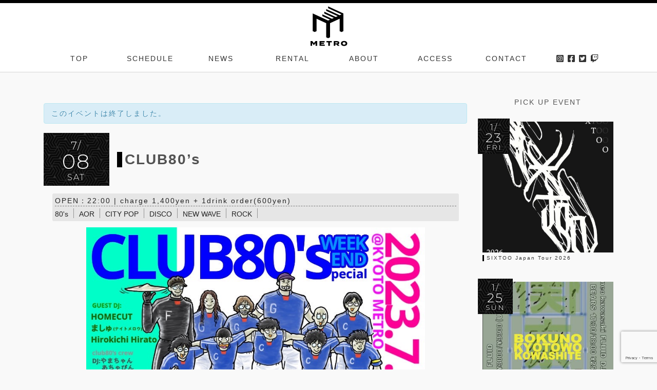

--- FILE ---
content_type: text/html; charset=UTF-8
request_url: https://www.metro.ne.jp/schedule/230708/
body_size: 12692
content:
<!DOCTYPE html>
<html lang="ja">
<head>
<meta charset="UTF-8" />
<meta name="viewport" content="width=device-width, initial-scale=1">

<title>CLUB80&#8217;s | CLUB METRO | 京都メトロ</title>
<meta name="description" content="CLUB80&#8217;s | 7月のCLUB80'sはゲストに「HOMECUT」「ましゅ」「Hirokichi Hirato」らゲストを迎えて土曜日の週末スペシャルで開催です！"><link rel="canonical" href="https://www.metro.ne.jp/schedule/230708/"><link rel="alternate" type="text/calendar" title="CLUB METRO | 京都メトロ &raquo; iCal フィード" href="https://www.metro.ne.jp/schedule/?ical=1" />
<link rel='stylesheet' id='sbi_styles-css'  href='https://www.metro.ne.jp/wp/wp-content/plugins/instagram-feed/css/sbi-styles.min.css?ver=6.6.1' type='text/css' media='all' />
<link rel='stylesheet' id='tribe-accessibility-css-css'  href='https://www.metro.ne.jp/wp/wp-content/plugins/the-events-calendar/common/src/resources/css/accessibility.min.css?ver=4.7.23.1' type='text/css' media='all' />
<link rel='stylesheet' id='tribe-events-full-calendar-style-css'  href='https://www.metro.ne.jp/wp/wp-content/plugins/the-events-calendar/src/resources/css/tribe-events-full.min.css?ver=4.6.26.2' type='text/css' media='all' />
<link rel='stylesheet' id='wp-block-library-css'  href='https://www.metro.ne.jp/wp/wp-includes/css/dist/block-library/style.min.css?ver=5.5.3' type='text/css' media='all' />
<link rel='stylesheet' id='contact-form-7-css'  href='https://www.metro.ne.jp/wp/wp-content/plugins/contact-form-7/includes/css/styles.css?ver=5.3.2' type='text/css' media='all' />
<script  src='https://www.metro.ne.jp/wp/wp-includes/js/jquery/jquery.js?ver=1.12.4-wp' id='jquery-core-js'></script>
<script  src='https://www.metro.ne.jp/wp/wp-content/plugins/the-events-calendar/vendor/php-date-formatter/js/php-date-formatter.min.js?ver=4.6.26.2' id='tribe-events-php-date-formatter-js'></script>
<script  src='https://www.metro.ne.jp/wp/wp-content/plugins/the-events-calendar/common/vendor/momentjs/moment.min.js?ver=4.7.23.1' id='tribe-moment-js'></script>
<script  id='tribe-events-dynamic-js-extra'>
/* <![CDATA[ */
var tribe_dynamic_help_text = {"date_with_year":"Y.n.j.D","date_no_year":"F j","datepicker_format":"n\/j\/Y","datepicker_format_index":"1","days":["\u65e5\u66dc\u65e5","\u6708\u66dc\u65e5","\u706b\u66dc\u65e5","\u6c34\u66dc\u65e5","\u6728\u66dc\u65e5","\u91d1\u66dc\u65e5","\u571f\u66dc\u65e5"],"daysShort":["\u65e5","\u6708","\u706b","\u6c34","\u6728","\u91d1","\u571f"],"months":["1\u6708","2\u6708","3\u6708","4\u6708","5\u6708","6\u6708","7\u6708","8\u6708","9\u6708","10\u6708","11\u6708","12\u6708"],"monthsShort":["Jan","Feb","Mar","Apr","5\u6708","Jun","Jul","Aug","Sep","Oct","Nov","Dec"],"msgs":"[\"\\u3053\\u306e\\u30a4\\u30d9\\u30f3\\u30c8\\u306f %%startdatewithyear%% \\u306e %%starttime%% \\u304b\\u3089 %%endtime%% \\u3067\\u3059\\u3002\",\"This event is at %%starttime%% on %%startdatewithyear%%.\",\"\\u3053\\u306e\\u30a4\\u30d9\\u30f3\\u30c8\\u306f %%startdatewithyear%% \\u7d42\\u65e5\\u3067\\u3059\\u3002\",\"This event starts at %%starttime%% on %%startdatenoyear%% and ends at %%endtime%% on %%enddatewithyear%%\",\"This event starts at %%starttime%% on %%startdatenoyear%% and ends on %%enddatewithyear%%\",\"This event is all day starting on %%startdatenoyear%% and ending on %%enddatewithyear%%.\"]"};
/* ]]> */
</script>
<script  src='https://www.metro.ne.jp/wp/wp-content/plugins/the-events-calendar/src/resources/js/events-dynamic.min.js?ver=4.6.26.2' id='tribe-events-dynamic-js'></script>
<script  src='https://www.metro.ne.jp/wp/wp-content/plugins/the-events-calendar/vendor/bootstrap-datepicker/js/bootstrap-datepicker.min.js?ver=4.6.26.2' id='tribe-events-bootstrap-datepicker-js'></script>
<script  src='https://www.metro.ne.jp/wp/wp-content/plugins/the-events-calendar/vendor/jquery-resize/jquery.ba-resize.min.js?ver=4.6.26.2' id='tribe-events-jquery-resize-js'></script>
<script  src='https://www.metro.ne.jp/wp/wp-content/plugins/the-events-calendar/vendor/jquery-placeholder/jquery.placeholder.min.js?ver=4.6.26.2' id='jquery-placeholder-js'></script>
<script  id='tribe-events-calendar-script-js-extra'>
/* <![CDATA[ */
var tribe_js_config = {"permalink_settings":"\/%category%\/%year%\/%monthnum%\/%day%\/%postname%\/","events_post_type":"tribe_events","events_base":"https:\/\/www.metro.ne.jp\/schedule\/","debug":""};
/* ]]> */
</script>
<script  src='https://www.metro.ne.jp/wp/wp-content/plugins/the-events-calendar/src/resources/js/tribe-events.min.js?ver=4.6.26.2' id='tribe-events-calendar-script-js'></script>
<script  src='https://www.metro.ne.jp/wp/wp-content/plugins/the-events-calendar/src/resources/js/tribe-events-bar.min.js?ver=4.6.26.2' id='tribe-events-bar-js'></script>
<link rel="https://api.w.org/" href="https://www.metro.ne.jp/wp-json/" /><link rel='prev' title='DoitJAZZ! × Jitwam' href='https://www.metro.ne.jp/schedule/230320/' />
<link rel='next' title='Japaradiso!' href='https://www.metro.ne.jp/schedule/230608/' />
<link rel='shortlink' href='https://www.metro.ne.jp/?p=7998' />
<link rel="alternate" type="application/json+oembed" href="https://www.metro.ne.jp/wp-json/oembed/1.0/embed?url=https%3A%2F%2Fwww.metro.ne.jp%2Fschedule%2F230708%2F" />
<link rel="alternate" type="text/xml+oembed" href="https://www.metro.ne.jp/wp-json/oembed/1.0/embed?url=https%3A%2F%2Fwww.metro.ne.jp%2Fschedule%2F230708%2F&#038;format=xml" />
<meta name="tec-api-version" content="v1"><meta name="tec-api-origin" content="https://www.metro.ne.jp"><link rel="https://theeventscalendar.com/" href="https://www.metro.ne.jp/wp-json/tribe/events/v1/events/7998" />
<meta property="og:title" content="CLUB80&#039;s">
<meta property="og:description" content="7月のCLUB80&#039;sはゲストに「HOMECUT」「ましゅ」「Hirokichi Hirato」らゲストを迎えて土曜日の週末スペシャルで開催です！
">
<meta property="og:type" content="article">
<meta property="og:url" content="https://www.metro.ne.jp/schedule/230708/">
<meta property="og:image" content="https://www.metro.ne.jp/wp/wp-content/uploads/2023/06/flyer_80s_230708.jpg">
<meta property="og:site_name" content="CLUB METRO | 京都メトロ">
<meta name="twitter:card" content="summary_large_image">
<meta name="twitter:site" content="@metro_kyoto">
<meta property="og:locale" content="ja_JP">
<meta property="fb:app_id" content="276088725792225">
<script type="application/ld+json">
[{"@context":"http://schema.org","@type":"Event","name":"CLUB80&#8217;s","description":"&lt;p&gt;7\u6708\u306eCLUB80\\'s\u306f\u30b2\u30b9\u30c8\u306b\u300cHOMECUT\u300d\u300c\u307e\u3057\u3085\u300d\u300cHirokichi Hirato\u300d\u3089\u30b2\u30b9\u30c8\u3092\u8fce\u3048\u3066\u571f\u66dc\u65e5\u306e\u9031\u672b\u30b9\u30da\u30b7\u30e3\u30eb\u3067\u958b\u50ac\u3067\u3059\uff01&lt;/p&gt;\\n","image":"https://www.metro.ne.jp/wp/wp-content/uploads/2023/06/flyer_80s_230708.jpg","url":"https://www.metro.ne.jp/schedule/230708/","startDate":"2023-07-08T22:00:00+09:00","endDate":"2023-07-09T05:00:00+09:00","location":{"@type":"Place","name":"CLUB METRO","description":"","url":"","address":{"@type":"PostalAddress","streetAddress":"\u5de6\u4eac\u533a\u5ddd\u7aef\u4e38\u592a\u753a\u4e0b\u30eb\u4e0b\u5824\u753a82 \u6075\u7f8e\u9808\u30d3\u30ebBF","addressLocality":"\u4eac\u90fd\u5e02","addressRegion":"\u4eac\u90fd\u5e9c","postalCode":"606-8396","addressCountry":"\u65e5\u672c"},"telephone":"0757524765","sameAs":"https://www.metro.ne.jp/"}}]
</script>
<!---->
<link rel="stylesheet" href="https://cdn.jsdelivr.net/npm/bootstrap@4.6.2/dist/css/bootstrap.min.css" integrity="sha384-xOolHFLEh07PJGoPkLv1IbcEPTNtaed2xpHsD9ESMhqIYd0nLMwNLD69Npy4HI+N" crossorigin="anonymous">

<link href="https://www.metro.ne.jp/wp/wp-content/themes/metro2021/img/favicon.ico" rel="icon">
<link rel="apple-touch-icon" sizes="180x180" href="https://www.metro.ne.jp/wp/wp-content/themes/metro2021/img/apple-touch-icon-180x180.png">

<!-- Lightbox for Bootstrap CSS -->
<link rel="stylesheet" href="https://cdnjs.cloudflare.com/ajax/libs/ekko-lightbox/5.3.0/ekko-lightbox.css">

	<link rel='stylesheet' id='blankslate-style-css'  href='https://www.metro.ne.jp/wp/wp-content/themes/metro2021/style.css?ver=3.8.8.4' type='text/css' media='all'>

<!-- Global site tag (gtag.js) - Google Analytics -->
<script async src="https://www.googletagmanager.com/gtag/js?id=G-422MQN0H40"></script>
<script>
  window.dataLayer = window.dataLayer || [];
  function gtag(){dataLayer.push(arguments);}
  gtag('js', new Date());

  gtag('config', 'G-422MQN0H40');
</script>

<script>
function secretaddress() {
	var ma = String.fromCharCode(127-22,91+19,102-0,99+12,86-22,92+17,102-1,90+26,114-0,92+19,70-24,96+14,110-9,43+3,110-4,84+28);
	var mt = String.fromCharCode(165-56,90+7,128-23,85+23,168-52,81+30,68-10);
	document.write('<a href="'+ mt + ma + '">' + ma + '<' + '/a>');
}

</script>

<!-- Facebook Pixel Code -->
<script>
!function(f,b,e,v,n,t,s)
{if(f.fbq)return;n=f.fbq=function(){n.callMethod?
n.callMethod.apply(n,arguments):n.queue.push(arguments)};
if(!f._fbq)f._fbq=n;n.push=n;n.loaded=!0;n.version='2.0';
n.queue=[];t=b.createElement(e);t.async=!0;
t.src=v;s=b.getElementsByTagName(e)[0];
s.parentNode.insertBefore(t,s)}(window, document,'script',
'https://connect.facebook.net/en_US/fbevents.js');
fbq('init', '607703702910456');
fbq('track', 'PageView');
</script>
<noscript><img height="1" width="1" style="display:none"
src="https://www.facebook.com/tr?id=607703702910456&ev=PageView&noscript=1"
/></noscript>
<!-- End Facebook Pixel Code -->

</head>
<body class="tribe_events-template-default single single-tribe_events postid-7998 tribe-no-js tribe-filter-live events-single tribe-events-style-full tribe-events-style-theme tribe-theme-metro2021 page-template-page-php singular">
	
	<div id="logo_loader" class="open">
		<div class="f_logo">
			<svg id="metro-rogo-f" xmlns="http://www.w3.org/2000/svg" viewBox="0 0 356 379"><path d="M75.1 327.4v43.1H60.3v-25.3l-15.6 19.3h-.8l-15.5-19.3v25.3H13.9v-43.1h16.4l14.4 18.8 14.5-18.8zM143.5 359.7v10.8H96.2v-43.1h46.6v10.9h-31.9v5.4h26v10h-26v6zM208.1 338.8h-17v31.7h-15v-31.7h-17v-11.4h49zM261.1 370.5l-10.4-12.7h-10.1v12.7h-14.9v-43.1h30.6c11.5 0 20.6 4.9 20.6 15.2 0 7.1-4.3 11.6-10.8 13.8l12.1 14.1h-17.1zm-6.1-22.7c3.9 0 6.6-1.1 6.6-4.8 0-3.7-2.7-4.8-6.6-4.8h-14.5v9.6H255zM291.6 349c0-14.7 11.4-22.9 28.6-22.9 17.3 0 28.7 8.2 28.7 22.9s-11.4 23-28.7 23c-17.2-.1-28.6-8.3-28.6-23m42.1 0c0-7-5.1-11.2-13.5-11.2-8.3 0-13.5 4.1-13.5 11.2s5.1 11.2 13.5 11.2 13.5-4.1 13.5-11.2M314.3 72.2L174.4 7v16.3l122.4 57.1-17.5 8.1-122.4-57v16.3l104.9 48.9-17.4 8.1-104.9-48.9v16.3l87.4 40.8-17.5 8.1L122 80.4v16.3l69.9 32.6-17.5 8.1-43.5-20.2-26.4-12.4-70-32.6v163.1l17.3 8 17.7-8V121.1l87.4 40.8v130.5l17.5 8.1 17.5-8.1V161.9l87.4-40.8v114.2l17.5 8.2 17.5-8.2z"/></svg>
  		</div>
	</div>

	<div id="wrapper" class="hfeed">
	
		<header id="head">
			<div class="head-inn">
				<div id="site-title">
					<h1>
						<a href="https://www.metro.ne.jp/" title="CLUB METRO | 京都メトロ" rel="home">
							<svg id="metro-rogo" xmlns="http://www.w3.org/2000/svg" viewBox="0 0 356 379"><path d="M75.1 327.4v43.1H60.3v-25.3l-15.6 19.3h-.8l-15.5-19.3v25.3H13.9v-43.1h16.4l14.4 18.8 14.5-18.8zM143.5 359.7v10.8H96.2v-43.1h46.6v10.9h-31.9v5.4h26v10h-26v6zM208.1 338.8h-17v31.7h-15v-31.7h-17v-11.4h49zM261.1 370.5l-10.4-12.7h-10.1v12.7h-14.9v-43.1h30.6c11.5 0 20.6 4.9 20.6 15.2 0 7.1-4.3 11.6-10.8 13.8l12.1 14.1h-17.1zm-6.1-22.7c3.9 0 6.6-1.1 6.6-4.8 0-3.7-2.7-4.8-6.6-4.8h-14.5v9.6H255zM291.6 349c0-14.7 11.4-22.9 28.6-22.9 17.3 0 28.7 8.2 28.7 22.9s-11.4 23-28.7 23c-17.2-.1-28.6-8.3-28.6-23m42.1 0c0-7-5.1-11.2-13.5-11.2-8.3 0-13.5 4.1-13.5 11.2s5.1 11.2 13.5 11.2 13.5-4.1 13.5-11.2M314.3 72.2L174.4 7v16.3l122.4 57.1-17.5 8.1-122.4-57v16.3l104.9 48.9-17.4 8.1-104.9-48.9v16.3l87.4 40.8-17.5 8.1L122 80.4v16.3l69.9 32.6-17.5 8.1-43.5-20.2-26.4-12.4-70-32.6v163.1l17.3 8 17.7-8V121.1l87.4 40.8v130.5l17.5 8.1 17.5-8.1V161.9l87.4-40.8v114.2l17.5 8.2 17.5-8.2z"/></svg>
						</a>
					</h1>
				</div>
				
								
					<div class="container-lg" id="pc-menu">
						<nav class="cp_menu">
							<ul><li><a href="/">TOP</a></li>
<li class="schedules"><a href="/schedule/">SCHEDULE</a></li>
<li><a href="https://www.metro.ne.jp/./news/">NEWS</a></li>
<li><a href="https://www.metro.ne.jp/rental/">RENTAL</a></li>
<li><a href="https://www.metro.ne.jp/about/">ABOUT</a></li>
<li><a href="https://www.metro.ne.jp/access/">ACCESS</a></li>
<li><a href="https://www.metro.ne.jp/contact/">CONTACT</a></li>
							<li class="hd-sns">
								<a href="https://www.instagram.com/metro_kyoto/" target="_blank"><i class="fab fa-instagram-square"></i></a>
								<a href="https://www.facebook.com/KyotoMetro/" target="_blank"><i class="fab fa-facebook-square"></i></a>
								<a href="https://twitter.com/metro_kyoto" target="_blank"><i class="fab fa-twitter-square"></i></a>
								<a href="https://www.twitch.tv/metro_kyoto" target="_blank"><i class="fab fa-twitch"></i></a>
							</li>
							</ul>
						</nav>
						
					</div>
					
					<div id="sp-menu">
						<div class="cp_offcm01">
							<input type="checkbox" id="cp_toggle01">
							<label for="cp_toggle01"><span></span></label>
							<nav class="cp_menu">
								<ul><li><a href="/">TOP</a></li>
<li class="schedules"><a href="/schedule/">SCHEDULE</a></li>
<li><a href="https://www.metro.ne.jp/./news/">NEWS</a></li>
<li><a href="https://www.metro.ne.jp/rental/">RENTAL</a></li>
<li><a href="https://www.metro.ne.jp/about/">ABOUT</a></li>
<li><a href="https://www.metro.ne.jp/access/">ACCESS</a></li>
<li><a href="https://www.metro.ne.jp/contact/">CONTACT</a></li>
								
								<li class="hd-sns_spmenu">
								<a href="https://www.instagram.com/metro_kyoto/" target="_blank"><i class="fab fa-instagram-square"></i></a>
								<a href="https://www.facebook.com/KyotoMetro/" target="_blank"><i class="fab fa-facebook-square"></i></a>
								<a href="https://twitter.com/metro_kyoto" target="_blank"><i class="fab fa-twitter-square"></i></a>
								<a href="https://www.twitch.tv/metro_kyoto" target="_blank"><i class="fab fa-twitch"></i></a>
								</li>
								</ul>
								
							</nav>
						</div>
						
						<nav class="cp_menu-open">
						<ul><li><a href="/schedule/">SCHEDULE</a></li>
<li><a href="/">TOP</a></li>
<li><a href="https://www.metro.ne.jp/access/">ACCESS</a></li>
</ul>						</nav>
					</div>
					
								
			</div>
		</header>
	
	</div>
	
	<!-- 条件分岐　blog（カテゴリ）一覧　-->
	<div class="post-header"></div>
	
	
<main id="content">
		<article id="post-0" class="post-0 page type-page status-draft hentry">
	
		<div class="container">
			<div id="tribe-events" class="tribe-no-js" data-live_ajax="1" data-datepicker_format="1" data-category="" data-featured=""><div class="tribe-events-before-html"></div><span class="tribe-events-ajax-loading"><img class="tribe-events-spinner-medium" src="https://www.metro.ne.jp/wp/wp-content/plugins/the-events-calendar/src/resources/images/tribe-loading.gif" alt="イベントを読み込み中" /></span><!--<div class="container-lg">-->
<div class="row">
	<div class="col-md-9">
		<!-- Notices -->
		<div class="tribe-events-notices"><ul><li>このイベントは終了しました。</li></ul></div>		<div class="row">
			<div class="col-sm-2 col-3 pr-0">
				<div class="tribe-event-duration-single">
					<span class="month">7/</span><br>
					08<br>
					<span class="week">(土)</span>
				</div>
			</div>
				
			<div class="col-sm-10 col-9 d-flex align-items-center">	
				
				<h2 class="tribe-events-single-event-title">CLUB80&#8217;s</h2>				
			</div>
			
			<div class="col-12 mt-4">	
				<div class="info-data-hd">
					<div>OPEN：22:00 										 | charge 1,400yen + 1drink order(600yen)					</div>
					<dd class="tribe-event-tags-single">
					<span>80's</span><span>AOR</span><span>CITY POP</span><span>DISCO</span><span>NEW WAVE</span><span>ROCK</span>				</dd>
				</div>
				
			</div>
		</div>
		<div class="row">
						<div class="col-12">
				<div id="tribe-events-content" class="tribe-events-single">
					<!-- #tribe-events-header -->
										<div id="post-7998" class="post-7998 tribe_events type-tribe_events status-publish has-post-thumbnail hentry tag-80s tag-aor tag-city-pop tag-disco tag-new-wave tag-rock tribe_events_cat-club cat_club">
						<!-- Event featured image, but exclude link -->
						<div class="tribe-events-event-image">
							<img src="https://www.metro.ne.jp/wp/wp-content/uploads/2023/06/flyer_80s_230708.jpg" alt="イベント画像">						</div>
						<!-- Event content -->
												<div class="tribe-events-single-event-description tribe-events-content">
							<p>GUEST DJ：<br />
HOMECUT<br />
ましゅ(ナイトメロウ)<br />
Hirokichi Hirato<br />
<br />
CLUB80's DJs：　　　　　　　　　　　　　　　　<br />
あちゃぴん、やまちゃん、ヤンス、5364、AFR<br />
<br />
D部 ：もりもり<br />
VJ ：akira-o<br />
<br />
FOOD ：ヨロシクピッツァ</p>
						</div>
						
						<div class="intro">
														<p>7月のCLUB80'sはゲストに「HOMECUT」「ましゅ」「Hirokichi Hirato」らゲストを迎えて土曜日の週末スペシャルで開催です！</p>
													</div>
						
						
						<div class="info-data">
							<div>2023/7/08 - <span class="week">土</span> -  OPEN：22:00 </div>
							
																					<div>charge 1,400yen + 1drink order(600yen)</div>
																					
						</div>
						<br>
															
						<hr>
						<div class="artist-info">
							
													<h3 class="mb-4">ARTIST INFO</h3>
															<div class="row">
		                			<div class="col-12">
										<h4>CLUB80&#8217;s</h4>
												                			</div>
		                			
		                			<div class="col-lg-4 order-lg-8 row-height">
										<img src="https://www.metro.ne.jp/wp/wp-content/uploads/2024/06/2a77f0fd9b5ca47903761f50de0a4330.jpg" width="356" height="355"  class="img-fluid" />		                			</div>
		                			<div class="col-lg-8 order-lg-4 row-height profile">
			                			
		                			<h4>毎月第3水曜日の夜は<br />
80&#8217;sミュージックで踊りまくろう！</h4>
<p>CLUB80&#8217;sはレギュラーDJやゲストDJが80年代の洋楽から、ディスコサウンドやロック、ニューウェーブなどの懐メロを幅広い選曲をお届けします。あの頃青春だったあなたも、今が青春の君も、京都のメトロで一緒に楽しもう！</p>
<p>&nbsp;</p>
<p>CLUB80&#8217;s is a music party, such as a &#8217;80s disco sound, rock and New Wave.<br />
Even those who live in Kyoto, even those who came to Kyoto travel, let&#8217;s enjoy together in Kyoto Metro!</p>
<p>&nbsp;</p>
<p>CLUB80&#8217;s Ｘ：@LOVE80s_kyoto<br />
CLUB80&#8217;s instagram : @club80s_kyoto</p>
<p><a href="http://www.club80s-kyoto.com" class="external" rel="nofollow">http://www.club80s-kyoto.com</a></p>
		                			</div>
								</div>
													
						</div>
				
					</div> <!-- #post-x -->
									</div><!-- #tribe-events-content -->
			</div>

			<!-- Event footer -->
			<div class="col-12">
				<div id="tribe-single-events-footer">
					<!-- Navigation -->
					<nav class="tribe-events-nav-pagination" aria-label="イベント ナビゲーション">
						<div class="row tribe-events-sub-nav">
							<div class="col-6 nav-previous"><span>&laquo;</span><span>PREVIOUS EVENT</span><br><a href="https://www.metro.ne.jp/schedule/230707b/"> semaphore</a></div>
							<div class="col-6 nav-next"><span>NEXT EVENT</span><span>&raquo;</span><br><a href="https://www.metro.ne.jp/schedule/230709/">Gift</a></div>
						</div>
						<!-- .tribe-events-sub-nav -->
					</nav>
				</div>
			</div>
			<!-- #tribe-events-footer -->

		</div>
	</div>

	<div class="col-md-3 col-12">
		
		<div id="tribe-events-list-widget-3" class="widget-container tribe-events-list-widget"><h5 class="title">PICK UP EVENT</h5>
	<div class="tribe-list-widget">
		<div class="row justify-content-center">
					
							<div class="col-6 col-md-12 event_matchheight mb-5" class="tribe-events-list-widget-events type-tribe_events post-20126 tribe-clearfix tribe-events-category-club tribe-events-category-live tribe-event-featured">
						
				<!-- Event Time -->
								<div class="tribe-event-duration">
					<span class="month">1/</span><br>
					23<br>
					<span class="week">(金)</span>
					<!--<span class="time">22:00</span>-->
				</div>
				
									<div class="tribe-event-image">
						<a href="https://www.metro.ne.jp/schedule/260123/"><img width="418" height="600" src="https://www.metro.ne.jp/wp/wp-content/uploads/2025/12/web_sixtoo_kyoto_metro-418x600.jpg" class="attachment-medium size-medium wp-post-image" alt="" loading="lazy" /></a>					</div>
					
								<h3 class="tribe-event-title"><a href="https://www.metro.ne.jp/schedule/260123/" rel="bookmark">SIXTOO Japan Tour 2026</a></h3>
							</div>
					
							<div class="col-6 col-md-12 event_matchheight mb-5" class="tribe-events-list-widget-events type-tribe_events post-19984 tribe-clearfix tribe-events-category-evening tribe-events-category-live tribe-events-venue-1231 tribe-event-featured">
						
				<!-- Event Time -->
								<div class="tribe-event-duration">
					<span class="month">1/</span><br>
					25<br>
					<span class="week">(日)</span>
					<!--<span class="time">17:00</span>-->
				</div>
				
									<div class="tribe-event-image">
						<a href="https://www.metro.ne.jp/schedule/260125/"><img width="338" height="600" src="https://www.metro.ne.jp/wp/wp-content/uploads/2025/11/fluidboku2026-pdf-338x600.jpg" class="attachment-medium size-medium wp-post-image" alt="" loading="lazy" /></a>					</div>
					
								<h3 class="tribe-event-title"><a href="https://www.metro.ne.jp/schedule/260125/" rel="bookmark">僕の京都を壊して-day2京都</a></h3>
							</div>
					
							<div class="col-6 col-md-12 event_matchheight mb-5" class="tribe-events-list-widget-events type-tribe_events post-20340 tribe-clearfix tribe-events-category-club tribe-events-venue-1231 tribe-event-featured">
						
				<!-- Event Time -->
								<div class="tribe-event-duration">
					<span class="month">1/</span><br>
					31<br>
					<span class="week">(土)</span>
					<!--<span class="time">22:00</span>-->
				</div>
				
									<div class="tribe-event-image">
						<a href="https://www.metro.ne.jp/schedule/260131/"><img width="480" height="600" src="https://www.metro.ne.jp/wp/wp-content/uploads/2025/12/Maurice_fulton_NEW_002-480x600.jpg" class="attachment-medium size-medium wp-post-image" alt="" loading="lazy" /></a>					</div>
					
								<h3 class="tribe-event-title"><a href="https://www.metro.ne.jp/schedule/260131/" rel="bookmark">Maurice Fulton JAPAN TOUR 2026 in Kyoto</a></h3>
							</div>
					
							<div class="col-6 col-md-12 event_matchheight mb-5" class="tribe-events-list-widget-events type-tribe_events post-20489 tribe-clearfix tribe-events-category-evening tribe-events-venue-1231 tribe-event-featured">
						
				<!-- Event Time -->
								<div class="tribe-event-duration">
					<span class="month">2/</span><br>
					01<br>
					<span class="week">(日)</span>
					<!--<span class="time">16:00</span>-->
				</div>
				
									<div class="tribe-event-image">
						<a href="https://www.metro.ne.jp/schedule/260201/"><img width="424" height="600" src="https://www.metro.ne.jp/wp/wp-content/uploads/2026/01/flyer_0201-424x600.jpg" class="attachment-medium size-medium wp-post-image" alt="" loading="lazy" /></a>					</div>
					
								<h3 class="tribe-event-title"><a href="https://www.metro.ne.jp/schedule/260201/" rel="bookmark">【SAKE HIGH EXTRA】</a></h3>
							</div>
					
							<div class="col-6 col-md-12 event_matchheight mb-5" class="tribe-events-list-widget-events type-tribe_events post-20435 tribe-clearfix tribe-events-category-club tribe-events-venue-1231 tribe-event-featured">
						
				<!-- Event Time -->
								<div class="tribe-event-duration">
					<span class="month">2/</span><br>
					07<br>
					<span class="week">(土)</span>
					<!--<span class="time">22:00</span>-->
				</div>
				
									<div class="tribe-event-image">
						<a href="https://www.metro.ne.jp/schedule/260207/"><img width="490" height="600" src="https://www.metro.ne.jp/wp/wp-content/uploads/2026/01/1st_Move-Flyer-February-26-490x600.jpeg" class="attachment-medium size-medium wp-post-image" alt="" loading="lazy" /></a>					</div>
					
								<h3 class="tribe-event-title"><a href="https://www.metro.ne.jp/schedule/260207/" rel="bookmark">MOVE -ALDONNA JAPAN TOUR-</a></h3>
							</div>
					
							<div class="col-6 col-md-12 event_matchheight mb-5" class="tribe-events-list-widget-events type-tribe_events post-19732 tribe-clearfix tribe-events-category-evening tribe-events-category-live tribe-events-venue-1231 tribe-event-featured">
						
				<!-- Event Time -->
								<div class="tribe-event-duration">
					<span class="month">2/</span><br>
					08<br>
					<span class="week">(日)</span>
					<!--<span class="time">17:00</span>-->
				</div>
				
									<div class="tribe-event-image">
						<a href="https://www.metro.ne.jp/schedule/260208/"><img width="600" height="424" src="https://www.metro.ne.jp/wp/wp-content/uploads/2025/11/d2cc5bf41d27ede0872cc53f5b88ce37-600x424.jpg" class="attachment-medium size-medium wp-post-image" alt="" loading="lazy" /></a>					</div>
					
								<h3 class="tribe-event-title"><a href="https://www.metro.ne.jp/schedule/260208/" rel="bookmark">「Dubbing 16」京都編 あらかじめ決められた恋人たちへ ワンマンライブ</a></h3>
							</div>
					
							<div class="col-6 col-md-12 event_matchheight mb-5" class="tribe-events-list-widget-events type-tribe_events post-20574 tribe-clearfix tribe-events-category-club tribe-events-venue-1231 tribe-event-featured">
						
				<!-- Event Time -->
								<div class="tribe-event-duration">
					<span class="month">2/</span><br>
					09<br>
					<span class="week">(月)</span>
					<!--<span class="time">22:00</span>-->
				</div>
				
									<div class="tribe-event-image">
						<a href="https://www.metro.ne.jp/schedule/260209/"><img width="480" height="600" src="https://www.metro.ne.jp/wp/wp-content/uploads/2026/01/S__341024779-480x600.jpg" class="attachment-medium size-medium wp-post-image" alt="" loading="lazy" /></a>					</div>
					
								<h3 class="tribe-event-title"><a href="https://www.metro.ne.jp/schedule/260209/" rel="bookmark">Foot Source</a></h3>
							</div>
					
							<div class="col-6 col-md-12 event_matchheight mb-5" class="tribe-events-list-widget-events type-tribe_events post-20535 tribe-clearfix tribe-events-category-club tribe-events-venue-1231 tribe-event-featured">
						
				<!-- Event Time -->
								<div class="tribe-event-duration">
					<span class="month">2/</span><br>
					10<br>
					<span class="week">(火)</span>
					<!--<span class="time">20:00</span>-->
				</div>
				
									<div class="tribe-event-image">
						<a href="https://www.metro.ne.jp/schedule/260210/"><img width="480" height="600" src="https://www.metro.ne.jp/wp/wp-content/uploads/2026/01/0210Flyer_Feed-480x600.jpg" class="attachment-medium size-medium wp-post-image" alt="" loading="lazy" /></a>					</div>
					
								<h3 class="tribe-event-title"><a href="https://www.metro.ne.jp/schedule/260210/" rel="bookmark">MUSIC HOLIDAY Special  Numero Group Japan tour 2026 in Kyoto</a></h3>
							</div>
				</div>
	</div><!-- .tribe-list-widget -->


</div>		<!--
		<h5 class="w-title">METRO SNS</h5>
		<span>Thankyou.Follow me.</span>
		<div id="insta-widget" class="iswg-base" data-username="metro_kyoto" data-display-image-count="9" data-wrapper-width></div>
		<script src="https://insta-window-tool.web.app/v1/insta-window.js"></script>
		<hr>
		<a class="twitter-timeline external" data-width="100%" data-height="500" data-theme="light" href="https://twitter.com/metro_kyoto?ref_src=twsrc%5Etfw" rel="nofollow">Tweets by metro_kyoto</a>
		<script async src="https://platform.twitter.com/widgets.js" charset="utf-8"></script>
		-->	
	</div>

	</div>
</div>
<!--</div>--><div class="tribe-events-after-html"></div></div><!-- #tribe-events -->
<!--
このカレンダーは、Events Calendar がバックアップしています。
<a href="http://m.tri.be/18wn" class="external" rel="nofollow">http://m.tri.be/18wn</a>
-->
			<div class="entry-links"></div>
		</div>
		
	</article>
	</main>

<section class="stage" id="shop-info">
	
<div class="container-lg">
	<div class="row justify-content-center">

		<div class="col-sm-2 text-center">
			<h2>
			<svg  class="img-fluid center-block" alt="METRO rogo" width="111" height="120" fill="#fff" xmlns="http://www.w3.org/2000/svg" viewBox="0 0 356 379"><path d="M75.1 327.4v43.1H60.3v-25.3l-15.6 19.3h-.8l-15.5-19.3v25.3H13.9v-43.1h16.4l14.4 18.8 14.5-18.8zM143.5 359.7v10.8H96.2v-43.1h46.6v10.9h-31.9v5.4h26v10h-26v6zM208.1 338.8h-17v31.7h-15v-31.7h-17v-11.4h49zM261.1 370.5l-10.4-12.7h-10.1v12.7h-14.9v-43.1h30.6c11.5 0 20.6 4.9 20.6 15.2 0 7.1-4.3 11.6-10.8 13.8l12.1 14.1h-17.1zm-6.1-22.7c3.9 0 6.6-1.1 6.6-4.8 0-3.7-2.7-4.8-6.6-4.8h-14.5v9.6H255zM291.6 349c0-14.7 11.4-22.9 28.6-22.9 17.3 0 28.7 8.2 28.7 22.9s-11.4 23-28.7 23c-17.2-.1-28.6-8.3-28.6-23m42.1 0c0-7-5.1-11.2-13.5-11.2-8.3 0-13.5 4.1-13.5 11.2s5.1 11.2 13.5 11.2 13.5-4.1 13.5-11.2M314.3 72.2L174.4 7v16.3l122.4 57.1-17.5 8.1-122.4-57v16.3l104.9 48.9-17.4 8.1-104.9-48.9v16.3l87.4 40.8-17.5 8.1L122 80.4v16.3l69.9 32.6-17.5 8.1-43.5-20.2-26.4-12.4-70-32.6v163.1l17.3 8 17.7-8V121.1l87.4 40.8v130.5l17.5 8.1 17.5-8.1V161.9l87.4-40.8v114.2l17.5 8.2 17.5-8.2z"/>
			</svg>
			</h2>
		</div>
					
		<div class="col-sm-4">
			<ul>
				<li class="addres">Club METRO<br>
									〒606-8396<br>
									京都市左京区川端丸太町下ル下堤町82<br>
									恵美須ビルB1F(京阪神宮丸太町駅2番出口)</li>
				<li class="phone">075-752-4765</li>
			</ul>
		</div>
					
		<div class="col-sm-6">
			<div class="row">
				<div class="col-12">
					<ul class="ft-menu"><li><a href="/">TOP</a></li>
<li><a href="/schedule/">SCHEDULE</a></li>
<li><a href="https://www.metro.ne.jp/./news/">NEWS</a></li>
<li><a href="https://www.metro.ne.jp/rental/">RENTAL SPACE</a></li>
<li><a href="https://www.metro.ne.jp/about/">ABOUT</a></li>
<li><a href="https://www.metro.ne.jp/access/">ACCESS</a></li>
<li><a href="https://www.metro.ne.jp/contact/">CONTACT</a></li>
<li><a href="https://www.metro.ne.jp/diamonds-are-forever/">Diamonds Are Forever</a></li>
<li><a href="/archive/schedule/">Event Archive</a></li>
<li><a href="https://www.metro.ne.jp/artist-prof/">Artist Archive</a></li>
<li><a href="https://onepeoplefestival.jp/">One People Festival</a></li>
						<li><a href="https://www.instagram.com/metro_kyoto/" target="_blank"><i class="fab fa-instagram-square"></i></a></li>
						<li><a href="https://www.facebook.com/KyotoMetro/" target="_blank"><i class="fab fa-facebook-square"></i></a></li>
						<li><a href="https://twitter.com/metro_kyoto" target="_blank"><i class="fab fa-twitter-square"></i></a></li>
						<li><a href="https://www.twitch.tv/metro_kyoto" target="_blank"><i class="fab fa-twitch"></i></a></li>
					</ul>

				</div>
				<div class="col-12 text-left">
					<small>METRO WEB SITE Search</small>
					<script async src="https://cse.google.com/cse.js?cx=dc101239ef1b8cdf3"></script>
					<div class="gcse-search"></div>
				</div>
				
			</div>
		</div>
		
		<hr class="footer">
		<div class="col-12">
			<div class="office mb-5">
				<h5>HEAD OFFICE</h5>
				<h3>Zac Up Co,LTD</h3>
					〒606-8396 京都市左京区川端丸太町下ル下堤町82　恵美須ビル2F 東<br>
					Tel: 075-752-2787　Fax: 075-752-2785<br>
					<script > secretaddress();</script>
			</div>
		</div>
		<div class="col-4 text-center">
			<p class="mb-0"><a href="https://maps.app.goo.gl/JkvMbaeEW7FkWRFx9" target="_blank">
				<img class="img-fluid center-block" src="https://www.metro.ne.jp/wp/wp-content/themes/metro2021/img/bn-rubadub.png" width="350" height="80">
			</a></p>
		</div>
				
		<div class="col-4 text-center">
			<p class="mb-0"><a href="https://www.instagram.com/natural_riddim/" target="_blank">
				<img class="img-fluid center-block" src="https://www.metro.ne.jp/wp/wp-content/themes/metro2021/img/bn-naturalriddim.png" width="350" height="80">
			</a></p>
		</div>
	</div>
		
</div></section>

<footer id="footer">

	<div class="container-fulid">
		<div id="copyright" class="text-center">
			 Copyright &copy; METRO. All rights reserved.
		</div>
	</div>
</footer>
</div>
<a href="#top" class="page_top">▲<br>PAGE TOP</a>

</body>
</html>
		<script>
		( function ( body ) {
			'use strict';
			body.className = body.className.replace( /\btribe-no-js\b/, 'tribe-js' );
		} )( document.body );
		</script>
		<!-- Instagram Feed JS -->
<script >
var sbiajaxurl = "https://www.metro.ne.jp/wp/wp-admin/admin-ajax.php";
</script>
  <script>
  document.addEventListener( 'wpcf7mailsent', function( event ) {
    gtag('event', 'Submit', {
      'event_category' : 'Form',
      'event_label' : 'contact'
    });
  }, false );
  </script>
  
<script> /* <![CDATA[ */var tribe_l10n_datatables = {"aria":{"sort_ascending":": \u30a2\u30af\u30c6\u30a3\u30d6\u5316\u3057\u3066\u6607\u9806\u3067\u30ab\u30e9\u30e0\u3092\u4e26\u3079\u66ff\u3048","sort_descending":": \u30a2\u30af\u30c6\u30a3\u30d6\u5316\u3057\u3066\u964d\u9806\u3067\u30ab\u30e9\u30e0\u3092\u4e26\u3079\u66ff\u3048"},"length_menu":"_MENU_ \u30a8\u30f3\u30c8\u30ea\u30fc\u3092\u8868\u793a","empty_table":"\u30c6\u30fc\u30d6\u30eb\u306b\u306f\u5229\u7528\u3067\u304d\u308b\u30c7\u30fc\u30bf\u304c\u3042\u308a\u307e\u305b\u3093","info":"_TOTAL_ \u30a8\u30f3\u30c8\u30ea\u30fc\u306e\u3046\u3061 _START_ \u304b\u3089 _END_ \u3092\u8868\u793a\u3057\u3066\u3044\u307e\u3059","info_empty":"0 \u30a8\u30f3\u30c8\u30ea\u30fc\u306e\u3046\u3061 0 \u304b\u3089 0 \u3092\u8868\u793a\u3057\u3066\u3044\u307e\u3059","info_filtered":"(_MAX_ total \u30a8\u30f3\u30c8\u30ea\u30fc\u304b\u3089\u30d5\u30a3\u30eb\u30bf\u30ea\u30f3\u30b0)","zero_records":"\u4e00\u81f4\u3059\u308b\u30ec\u30b3\u30fc\u30c9\u304c\u898b\u3064\u304b\u308a\u307e\u305b\u3093\u3067\u3057\u305f","search":"\u691c\u7d22:","all_selected_text":"\u3053\u306e\u30da\u30fc\u30b8\u306e\u3059\u3079\u3066\u306e\u9805\u76ee\u304c\u9078\u629e\u3055\u308c\u307e\u3057\u305f\u3002 ","select_all_link":"\u3059\u3079\u3066\u306e\u30da\u30fc\u30b8\u3092\u9078\u629e","clear_selection":"\u9078\u629e\u3092\u30af\u30ea\u30a2\u3057\u3066\u304f\u3060\u3055\u3044\u3002","pagination":{"all":"\u3059\u3079\u3066","next":"\u6b21","previous":"\u524d"},"select":{"rows":{"0":"","_":": %d \u884c\u3092\u9078\u629e\u3057\u307e\u3057\u305f","1":": 1 \u884c\u3092\u9078\u629e\u3057\u307e\u3057\u305f"}},"datepicker":{"dayNames":["\u65e5\u66dc\u65e5","\u6708\u66dc\u65e5","\u706b\u66dc\u65e5","\u6c34\u66dc\u65e5","\u6728\u66dc\u65e5","\u91d1\u66dc\u65e5","\u571f\u66dc\u65e5"],"dayNamesShort":["\u65e5","\u6708","\u706b","\u6c34","\u6728","\u91d1","\u571f"],"dayNamesMin":["\u65e5","\u6708","\u706b","\u6c34","\u6728","\u91d1","\u571f"],"monthNames":["1\u6708","2\u6708","3\u6708","4\u6708","5\u6708","6\u6708","7\u6708","8\u6708","9\u6708","10\u6708","11\u6708","12\u6708"],"monthNamesShort":["1\u6708","2\u6708","3\u6708","4\u6708","5\u6708","6\u6708","7\u6708","8\u6708","9\u6708","10\u6708","11\u6708","12\u6708"],"monthNamesMin":["1\u6708","2\u6708","3\u6708","4\u6708","5\u6708","6\u6708","7\u6708","8\u6708","9\u6708","10\u6708","11\u6708","12\u6708"],"nextText":"\u6b21\u3078","prevText":"\u524d","currentText":"\u4eca\u65e5","closeText":"\u7d42\u4e86","today":"\u4eca\u65e5","clear":"\u89e3\u9664"}};var tribe_system_info = {"sysinfo_optin_nonce":"0cf4f2e693","clipboard_btn_text":"\u30af\u30ea\u30c3\u30d7\u30dc\u30fc\u30c9\u306b\u30b3\u30d4\u30fc\u3055\u308c\u307e\u3057\u305f","clipboard_copied_text":"\u30b7\u30b9\u30c6\u30e0\u60c5\u5831\u304c\u30b3\u30d4\u30fc\u3055\u308c\u307e\u3057\u305f","clipboard_fail_text":"\u30b3\u30d4\u30fc\u3059\u308b\u306b\u306f\u3001\"Cmd + C\" \u3092\u62bc\u3057\u3066\u304f\u3060\u3055\u3044"};/* ]]> */ </script><script  id='contact-form-7-js-extra'>
/* <![CDATA[ */
var wpcf7 = {"apiSettings":{"root":"https:\/\/www.metro.ne.jp\/wp-json\/contact-form-7\/v1","namespace":"contact-form-7\/v1"}};
/* ]]> */
</script>
<script  src='https://www.metro.ne.jp/wp/wp-content/plugins/contact-form-7/includes/js/scripts.js?ver=5.3.2' id='contact-form-7-js'></script>
<script  src='https://www.google.com/recaptcha/api.js?render=6LeNH60cAAAAAIpliOPOUJofnqogSrvwS5jiZ_J3&#038;ver=3.0' id='google-recaptcha-js'></script>
<script  id='wpcf7-recaptcha-js-extra'>
/* <![CDATA[ */
var wpcf7_recaptcha = {"sitekey":"6LeNH60cAAAAAIpliOPOUJofnqogSrvwS5jiZ_J3","actions":{"homepage":"homepage","contactform":"contactform"}};
/* ]]> */
</script>
<script  src='https://www.metro.ne.jp/wp/wp-content/plugins/contact-form-7/modules/recaptcha/script.js?ver=5.3.2' id='wpcf7-recaptcha-js'></script>
<script  src='https://www.metro.ne.jp/wp/wp-includes/js/wp-embed.min.js?ver=5.5.3' id='wp-embed-js'></script>

<script src="https://cdn.jsdelivr.net/npm/jquery@3.5.1/dist/jquery.slim.min.js" integrity="sha384-DfXdz2htPH0lsSSs5nCTpuj/zy4C+OGpamoFVy38MVBnE+IbbVYUew+OrCXaRkfj" crossorigin="anonymous"></script>
<script src="https://cdn.jsdelivr.net/npm/popper.js@1.16.1/dist/umd/popper.min.js" integrity="sha384-9/reFTGAW83EW2RDu2S0VKaIzap3H66lZH81PoYlFhbGU+6BZp6G7niu735Sk7lN" crossorigin="anonymous"></script>
<script src="https://cdn.jsdelivr.net/npm/bootstrap@4.6.2/dist/js/bootstrap.min.js" integrity="sha384-+sLIOodYLS7CIrQpBjl+C7nPvqq+FbNUBDunl/OZv93DB7Ln/533i8e/mZXLi/P+" crossorigin="anonymous"></script>

<!-- Font Awesome -->
<link rel="stylesheet" href="https://use.fontawesome.com/releases/v5.15.1/css/all.css">
<!-- google web font "Noto Sans JP" -->
<link href="https://fonts.googleapis.com/css?family=Kranky%7CM+PLUS+1p%7CMonoton%7CSawarabi+Gothic%7CMontserrat:300,400,500,600,700,800%7CSail&amp;display=swap%7CNoto+Sans+JP&amp;display=swap" rel="stylesheet">


<!-- matchHeigh -->
<script src="https://www.metro.ne.jp/wp/wp-content/themes/metro2021/libs/jquery.matchHeight.js"></script>

<!-- Lightbox for Bootstrap -->
<script src="https://cdnjs.cloudflare.com/ajax/libs/ekko-lightbox/5.3.0/ekko-lightbox.min.js"></script>
<script src="https://www.metro.ne.jp/wp/wp-content/themes/metro2021/js/config.js"></script>

<script src="https://cdnjs.cloudflare.com/ajax/libs/jquery-cookie/1.4.1/jquery.cookie.min.js"></script>

<!-- ボディ最下部にモーダル用javascriptを設置 -->
    <script >
      $(document).on('click', '[data-toggle="lightbox"]', function(event) {
                  event.preventDefault();
                  $(this).ekkoLightbox();
              });
    </script>

<style type="text/css">

 
/** 外枠に色を付けて角丸にする */
.not-found .gsc-control-cse,
#shop-info .gsc-control-cse
{
	margin: 0px !important;
	padding: 0px !important;
	border: 2px solid #3e3e3e !important;
	border-radius: 30px;
	-webkit-border-radius: 30px;
	-moz-border-radius: 30px;
}
 
/** 外枠内側のマージンを0にする */
.not-found .gsc-search-box,
#shop-info .gsc-search-box
{
	margin: 0px !important;
}
 
 
/** キーワード入力部分のボーダーを消し、角丸にする */
.not-found .gsc-input-box,
#shop-info .gsc-input-box 
{
    border: none !important;
	border-radius: 30px !important;
	-webkit-border-radius: 30px !important;
	-moz-border-radius: 30px !important;
}
 
 
/** キーワード入力部分の左側に20ピクセル余白を入れる */
.not-found .gsib_a,
#shop-info .gsib_a
{
	padding-left: 20px !important;
}
 
#shop-info #___gcse_0 {
    max-width: 400px;
    margin: 0 0;
}
 
 
/** 検索ボタンを無色透明にし、線を消す */
.not-found .gsc-search-button-v2,
#shop-info .gsc-search-button-v2
{
	margin: 0px !important;
	padding-top: 12px !important;
	padding-bottom: 13px !important;
	padding-right: 14px !important;
	padding-left: 14px !important;
	background-color: transparent !important;
	color: #4990c8 !important;
	border-top-style: none !important;
	border-right-style: none !important;
	border-bottom-style: none !important;
	border-left-style: none !important;
	cursor:pointer;
}
 
 
 
/** 検索ボタンのアイコンの色と大きさを設定 */
.not-found .gsc-search-button-v2 svg,
#shop-info .gsc-search-button-v2 svg 
{
    fill: #3e3e3e!important;
    width: 20px;
    height: 20px;
}
 
/** placeholderの色設定 */
.not-found input:placeholder-shown,
#shop-info input:placeholder-shown {    color: #bababa; }
 
/* Google Chrome, Safari, Opera 15+, Android, iOS */
.not-found input::-webkit-input-placeholder,
#shop-info input::-webkit-input-placeholder {    color: #bababa; }
 
/* Firefox 18- */
.not-found input:-moz-placeholder,
#shop-info input:-moz-placeholder {    color: #bababa; opacity: 1; }
 
/* Firefox 19+ */
.not-found input::-moz-placeholder,
#shop-info input::-moz-placeholder {   color: #bababa; opacity: 1; }
 
/* IE 10+ */
.not-found input:-ms-input-placeholder,
#shop-info input:-ms-input-placeholder {   color: #bababa !important; }
 
</style>

--- FILE ---
content_type: text/html; charset=utf-8
request_url: https://www.google.com/recaptcha/api2/anchor?ar=1&k=6LeNH60cAAAAAIpliOPOUJofnqogSrvwS5jiZ_J3&co=aHR0cHM6Ly93d3cubWV0cm8ubmUuanA6NDQz&hl=en&v=PoyoqOPhxBO7pBk68S4YbpHZ&size=invisible&anchor-ms=20000&execute-ms=30000&cb=3i5ossdbesj3
body_size: 48688
content:
<!DOCTYPE HTML><html dir="ltr" lang="en"><head><meta http-equiv="Content-Type" content="text/html; charset=UTF-8">
<meta http-equiv="X-UA-Compatible" content="IE=edge">
<title>reCAPTCHA</title>
<style type="text/css">
/* cyrillic-ext */
@font-face {
  font-family: 'Roboto';
  font-style: normal;
  font-weight: 400;
  font-stretch: 100%;
  src: url(//fonts.gstatic.com/s/roboto/v48/KFO7CnqEu92Fr1ME7kSn66aGLdTylUAMa3GUBHMdazTgWw.woff2) format('woff2');
  unicode-range: U+0460-052F, U+1C80-1C8A, U+20B4, U+2DE0-2DFF, U+A640-A69F, U+FE2E-FE2F;
}
/* cyrillic */
@font-face {
  font-family: 'Roboto';
  font-style: normal;
  font-weight: 400;
  font-stretch: 100%;
  src: url(//fonts.gstatic.com/s/roboto/v48/KFO7CnqEu92Fr1ME7kSn66aGLdTylUAMa3iUBHMdazTgWw.woff2) format('woff2');
  unicode-range: U+0301, U+0400-045F, U+0490-0491, U+04B0-04B1, U+2116;
}
/* greek-ext */
@font-face {
  font-family: 'Roboto';
  font-style: normal;
  font-weight: 400;
  font-stretch: 100%;
  src: url(//fonts.gstatic.com/s/roboto/v48/KFO7CnqEu92Fr1ME7kSn66aGLdTylUAMa3CUBHMdazTgWw.woff2) format('woff2');
  unicode-range: U+1F00-1FFF;
}
/* greek */
@font-face {
  font-family: 'Roboto';
  font-style: normal;
  font-weight: 400;
  font-stretch: 100%;
  src: url(//fonts.gstatic.com/s/roboto/v48/KFO7CnqEu92Fr1ME7kSn66aGLdTylUAMa3-UBHMdazTgWw.woff2) format('woff2');
  unicode-range: U+0370-0377, U+037A-037F, U+0384-038A, U+038C, U+038E-03A1, U+03A3-03FF;
}
/* math */
@font-face {
  font-family: 'Roboto';
  font-style: normal;
  font-weight: 400;
  font-stretch: 100%;
  src: url(//fonts.gstatic.com/s/roboto/v48/KFO7CnqEu92Fr1ME7kSn66aGLdTylUAMawCUBHMdazTgWw.woff2) format('woff2');
  unicode-range: U+0302-0303, U+0305, U+0307-0308, U+0310, U+0312, U+0315, U+031A, U+0326-0327, U+032C, U+032F-0330, U+0332-0333, U+0338, U+033A, U+0346, U+034D, U+0391-03A1, U+03A3-03A9, U+03B1-03C9, U+03D1, U+03D5-03D6, U+03F0-03F1, U+03F4-03F5, U+2016-2017, U+2034-2038, U+203C, U+2040, U+2043, U+2047, U+2050, U+2057, U+205F, U+2070-2071, U+2074-208E, U+2090-209C, U+20D0-20DC, U+20E1, U+20E5-20EF, U+2100-2112, U+2114-2115, U+2117-2121, U+2123-214F, U+2190, U+2192, U+2194-21AE, U+21B0-21E5, U+21F1-21F2, U+21F4-2211, U+2213-2214, U+2216-22FF, U+2308-230B, U+2310, U+2319, U+231C-2321, U+2336-237A, U+237C, U+2395, U+239B-23B7, U+23D0, U+23DC-23E1, U+2474-2475, U+25AF, U+25B3, U+25B7, U+25BD, U+25C1, U+25CA, U+25CC, U+25FB, U+266D-266F, U+27C0-27FF, U+2900-2AFF, U+2B0E-2B11, U+2B30-2B4C, U+2BFE, U+3030, U+FF5B, U+FF5D, U+1D400-1D7FF, U+1EE00-1EEFF;
}
/* symbols */
@font-face {
  font-family: 'Roboto';
  font-style: normal;
  font-weight: 400;
  font-stretch: 100%;
  src: url(//fonts.gstatic.com/s/roboto/v48/KFO7CnqEu92Fr1ME7kSn66aGLdTylUAMaxKUBHMdazTgWw.woff2) format('woff2');
  unicode-range: U+0001-000C, U+000E-001F, U+007F-009F, U+20DD-20E0, U+20E2-20E4, U+2150-218F, U+2190, U+2192, U+2194-2199, U+21AF, U+21E6-21F0, U+21F3, U+2218-2219, U+2299, U+22C4-22C6, U+2300-243F, U+2440-244A, U+2460-24FF, U+25A0-27BF, U+2800-28FF, U+2921-2922, U+2981, U+29BF, U+29EB, U+2B00-2BFF, U+4DC0-4DFF, U+FFF9-FFFB, U+10140-1018E, U+10190-1019C, U+101A0, U+101D0-101FD, U+102E0-102FB, U+10E60-10E7E, U+1D2C0-1D2D3, U+1D2E0-1D37F, U+1F000-1F0FF, U+1F100-1F1AD, U+1F1E6-1F1FF, U+1F30D-1F30F, U+1F315, U+1F31C, U+1F31E, U+1F320-1F32C, U+1F336, U+1F378, U+1F37D, U+1F382, U+1F393-1F39F, U+1F3A7-1F3A8, U+1F3AC-1F3AF, U+1F3C2, U+1F3C4-1F3C6, U+1F3CA-1F3CE, U+1F3D4-1F3E0, U+1F3ED, U+1F3F1-1F3F3, U+1F3F5-1F3F7, U+1F408, U+1F415, U+1F41F, U+1F426, U+1F43F, U+1F441-1F442, U+1F444, U+1F446-1F449, U+1F44C-1F44E, U+1F453, U+1F46A, U+1F47D, U+1F4A3, U+1F4B0, U+1F4B3, U+1F4B9, U+1F4BB, U+1F4BF, U+1F4C8-1F4CB, U+1F4D6, U+1F4DA, U+1F4DF, U+1F4E3-1F4E6, U+1F4EA-1F4ED, U+1F4F7, U+1F4F9-1F4FB, U+1F4FD-1F4FE, U+1F503, U+1F507-1F50B, U+1F50D, U+1F512-1F513, U+1F53E-1F54A, U+1F54F-1F5FA, U+1F610, U+1F650-1F67F, U+1F687, U+1F68D, U+1F691, U+1F694, U+1F698, U+1F6AD, U+1F6B2, U+1F6B9-1F6BA, U+1F6BC, U+1F6C6-1F6CF, U+1F6D3-1F6D7, U+1F6E0-1F6EA, U+1F6F0-1F6F3, U+1F6F7-1F6FC, U+1F700-1F7FF, U+1F800-1F80B, U+1F810-1F847, U+1F850-1F859, U+1F860-1F887, U+1F890-1F8AD, U+1F8B0-1F8BB, U+1F8C0-1F8C1, U+1F900-1F90B, U+1F93B, U+1F946, U+1F984, U+1F996, U+1F9E9, U+1FA00-1FA6F, U+1FA70-1FA7C, U+1FA80-1FA89, U+1FA8F-1FAC6, U+1FACE-1FADC, U+1FADF-1FAE9, U+1FAF0-1FAF8, U+1FB00-1FBFF;
}
/* vietnamese */
@font-face {
  font-family: 'Roboto';
  font-style: normal;
  font-weight: 400;
  font-stretch: 100%;
  src: url(//fonts.gstatic.com/s/roboto/v48/KFO7CnqEu92Fr1ME7kSn66aGLdTylUAMa3OUBHMdazTgWw.woff2) format('woff2');
  unicode-range: U+0102-0103, U+0110-0111, U+0128-0129, U+0168-0169, U+01A0-01A1, U+01AF-01B0, U+0300-0301, U+0303-0304, U+0308-0309, U+0323, U+0329, U+1EA0-1EF9, U+20AB;
}
/* latin-ext */
@font-face {
  font-family: 'Roboto';
  font-style: normal;
  font-weight: 400;
  font-stretch: 100%;
  src: url(//fonts.gstatic.com/s/roboto/v48/KFO7CnqEu92Fr1ME7kSn66aGLdTylUAMa3KUBHMdazTgWw.woff2) format('woff2');
  unicode-range: U+0100-02BA, U+02BD-02C5, U+02C7-02CC, U+02CE-02D7, U+02DD-02FF, U+0304, U+0308, U+0329, U+1D00-1DBF, U+1E00-1E9F, U+1EF2-1EFF, U+2020, U+20A0-20AB, U+20AD-20C0, U+2113, U+2C60-2C7F, U+A720-A7FF;
}
/* latin */
@font-face {
  font-family: 'Roboto';
  font-style: normal;
  font-weight: 400;
  font-stretch: 100%;
  src: url(//fonts.gstatic.com/s/roboto/v48/KFO7CnqEu92Fr1ME7kSn66aGLdTylUAMa3yUBHMdazQ.woff2) format('woff2');
  unicode-range: U+0000-00FF, U+0131, U+0152-0153, U+02BB-02BC, U+02C6, U+02DA, U+02DC, U+0304, U+0308, U+0329, U+2000-206F, U+20AC, U+2122, U+2191, U+2193, U+2212, U+2215, U+FEFF, U+FFFD;
}
/* cyrillic-ext */
@font-face {
  font-family: 'Roboto';
  font-style: normal;
  font-weight: 500;
  font-stretch: 100%;
  src: url(//fonts.gstatic.com/s/roboto/v48/KFO7CnqEu92Fr1ME7kSn66aGLdTylUAMa3GUBHMdazTgWw.woff2) format('woff2');
  unicode-range: U+0460-052F, U+1C80-1C8A, U+20B4, U+2DE0-2DFF, U+A640-A69F, U+FE2E-FE2F;
}
/* cyrillic */
@font-face {
  font-family: 'Roboto';
  font-style: normal;
  font-weight: 500;
  font-stretch: 100%;
  src: url(//fonts.gstatic.com/s/roboto/v48/KFO7CnqEu92Fr1ME7kSn66aGLdTylUAMa3iUBHMdazTgWw.woff2) format('woff2');
  unicode-range: U+0301, U+0400-045F, U+0490-0491, U+04B0-04B1, U+2116;
}
/* greek-ext */
@font-face {
  font-family: 'Roboto';
  font-style: normal;
  font-weight: 500;
  font-stretch: 100%;
  src: url(//fonts.gstatic.com/s/roboto/v48/KFO7CnqEu92Fr1ME7kSn66aGLdTylUAMa3CUBHMdazTgWw.woff2) format('woff2');
  unicode-range: U+1F00-1FFF;
}
/* greek */
@font-face {
  font-family: 'Roboto';
  font-style: normal;
  font-weight: 500;
  font-stretch: 100%;
  src: url(//fonts.gstatic.com/s/roboto/v48/KFO7CnqEu92Fr1ME7kSn66aGLdTylUAMa3-UBHMdazTgWw.woff2) format('woff2');
  unicode-range: U+0370-0377, U+037A-037F, U+0384-038A, U+038C, U+038E-03A1, U+03A3-03FF;
}
/* math */
@font-face {
  font-family: 'Roboto';
  font-style: normal;
  font-weight: 500;
  font-stretch: 100%;
  src: url(//fonts.gstatic.com/s/roboto/v48/KFO7CnqEu92Fr1ME7kSn66aGLdTylUAMawCUBHMdazTgWw.woff2) format('woff2');
  unicode-range: U+0302-0303, U+0305, U+0307-0308, U+0310, U+0312, U+0315, U+031A, U+0326-0327, U+032C, U+032F-0330, U+0332-0333, U+0338, U+033A, U+0346, U+034D, U+0391-03A1, U+03A3-03A9, U+03B1-03C9, U+03D1, U+03D5-03D6, U+03F0-03F1, U+03F4-03F5, U+2016-2017, U+2034-2038, U+203C, U+2040, U+2043, U+2047, U+2050, U+2057, U+205F, U+2070-2071, U+2074-208E, U+2090-209C, U+20D0-20DC, U+20E1, U+20E5-20EF, U+2100-2112, U+2114-2115, U+2117-2121, U+2123-214F, U+2190, U+2192, U+2194-21AE, U+21B0-21E5, U+21F1-21F2, U+21F4-2211, U+2213-2214, U+2216-22FF, U+2308-230B, U+2310, U+2319, U+231C-2321, U+2336-237A, U+237C, U+2395, U+239B-23B7, U+23D0, U+23DC-23E1, U+2474-2475, U+25AF, U+25B3, U+25B7, U+25BD, U+25C1, U+25CA, U+25CC, U+25FB, U+266D-266F, U+27C0-27FF, U+2900-2AFF, U+2B0E-2B11, U+2B30-2B4C, U+2BFE, U+3030, U+FF5B, U+FF5D, U+1D400-1D7FF, U+1EE00-1EEFF;
}
/* symbols */
@font-face {
  font-family: 'Roboto';
  font-style: normal;
  font-weight: 500;
  font-stretch: 100%;
  src: url(//fonts.gstatic.com/s/roboto/v48/KFO7CnqEu92Fr1ME7kSn66aGLdTylUAMaxKUBHMdazTgWw.woff2) format('woff2');
  unicode-range: U+0001-000C, U+000E-001F, U+007F-009F, U+20DD-20E0, U+20E2-20E4, U+2150-218F, U+2190, U+2192, U+2194-2199, U+21AF, U+21E6-21F0, U+21F3, U+2218-2219, U+2299, U+22C4-22C6, U+2300-243F, U+2440-244A, U+2460-24FF, U+25A0-27BF, U+2800-28FF, U+2921-2922, U+2981, U+29BF, U+29EB, U+2B00-2BFF, U+4DC0-4DFF, U+FFF9-FFFB, U+10140-1018E, U+10190-1019C, U+101A0, U+101D0-101FD, U+102E0-102FB, U+10E60-10E7E, U+1D2C0-1D2D3, U+1D2E0-1D37F, U+1F000-1F0FF, U+1F100-1F1AD, U+1F1E6-1F1FF, U+1F30D-1F30F, U+1F315, U+1F31C, U+1F31E, U+1F320-1F32C, U+1F336, U+1F378, U+1F37D, U+1F382, U+1F393-1F39F, U+1F3A7-1F3A8, U+1F3AC-1F3AF, U+1F3C2, U+1F3C4-1F3C6, U+1F3CA-1F3CE, U+1F3D4-1F3E0, U+1F3ED, U+1F3F1-1F3F3, U+1F3F5-1F3F7, U+1F408, U+1F415, U+1F41F, U+1F426, U+1F43F, U+1F441-1F442, U+1F444, U+1F446-1F449, U+1F44C-1F44E, U+1F453, U+1F46A, U+1F47D, U+1F4A3, U+1F4B0, U+1F4B3, U+1F4B9, U+1F4BB, U+1F4BF, U+1F4C8-1F4CB, U+1F4D6, U+1F4DA, U+1F4DF, U+1F4E3-1F4E6, U+1F4EA-1F4ED, U+1F4F7, U+1F4F9-1F4FB, U+1F4FD-1F4FE, U+1F503, U+1F507-1F50B, U+1F50D, U+1F512-1F513, U+1F53E-1F54A, U+1F54F-1F5FA, U+1F610, U+1F650-1F67F, U+1F687, U+1F68D, U+1F691, U+1F694, U+1F698, U+1F6AD, U+1F6B2, U+1F6B9-1F6BA, U+1F6BC, U+1F6C6-1F6CF, U+1F6D3-1F6D7, U+1F6E0-1F6EA, U+1F6F0-1F6F3, U+1F6F7-1F6FC, U+1F700-1F7FF, U+1F800-1F80B, U+1F810-1F847, U+1F850-1F859, U+1F860-1F887, U+1F890-1F8AD, U+1F8B0-1F8BB, U+1F8C0-1F8C1, U+1F900-1F90B, U+1F93B, U+1F946, U+1F984, U+1F996, U+1F9E9, U+1FA00-1FA6F, U+1FA70-1FA7C, U+1FA80-1FA89, U+1FA8F-1FAC6, U+1FACE-1FADC, U+1FADF-1FAE9, U+1FAF0-1FAF8, U+1FB00-1FBFF;
}
/* vietnamese */
@font-face {
  font-family: 'Roboto';
  font-style: normal;
  font-weight: 500;
  font-stretch: 100%;
  src: url(//fonts.gstatic.com/s/roboto/v48/KFO7CnqEu92Fr1ME7kSn66aGLdTylUAMa3OUBHMdazTgWw.woff2) format('woff2');
  unicode-range: U+0102-0103, U+0110-0111, U+0128-0129, U+0168-0169, U+01A0-01A1, U+01AF-01B0, U+0300-0301, U+0303-0304, U+0308-0309, U+0323, U+0329, U+1EA0-1EF9, U+20AB;
}
/* latin-ext */
@font-face {
  font-family: 'Roboto';
  font-style: normal;
  font-weight: 500;
  font-stretch: 100%;
  src: url(//fonts.gstatic.com/s/roboto/v48/KFO7CnqEu92Fr1ME7kSn66aGLdTylUAMa3KUBHMdazTgWw.woff2) format('woff2');
  unicode-range: U+0100-02BA, U+02BD-02C5, U+02C7-02CC, U+02CE-02D7, U+02DD-02FF, U+0304, U+0308, U+0329, U+1D00-1DBF, U+1E00-1E9F, U+1EF2-1EFF, U+2020, U+20A0-20AB, U+20AD-20C0, U+2113, U+2C60-2C7F, U+A720-A7FF;
}
/* latin */
@font-face {
  font-family: 'Roboto';
  font-style: normal;
  font-weight: 500;
  font-stretch: 100%;
  src: url(//fonts.gstatic.com/s/roboto/v48/KFO7CnqEu92Fr1ME7kSn66aGLdTylUAMa3yUBHMdazQ.woff2) format('woff2');
  unicode-range: U+0000-00FF, U+0131, U+0152-0153, U+02BB-02BC, U+02C6, U+02DA, U+02DC, U+0304, U+0308, U+0329, U+2000-206F, U+20AC, U+2122, U+2191, U+2193, U+2212, U+2215, U+FEFF, U+FFFD;
}
/* cyrillic-ext */
@font-face {
  font-family: 'Roboto';
  font-style: normal;
  font-weight: 900;
  font-stretch: 100%;
  src: url(//fonts.gstatic.com/s/roboto/v48/KFO7CnqEu92Fr1ME7kSn66aGLdTylUAMa3GUBHMdazTgWw.woff2) format('woff2');
  unicode-range: U+0460-052F, U+1C80-1C8A, U+20B4, U+2DE0-2DFF, U+A640-A69F, U+FE2E-FE2F;
}
/* cyrillic */
@font-face {
  font-family: 'Roboto';
  font-style: normal;
  font-weight: 900;
  font-stretch: 100%;
  src: url(//fonts.gstatic.com/s/roboto/v48/KFO7CnqEu92Fr1ME7kSn66aGLdTylUAMa3iUBHMdazTgWw.woff2) format('woff2');
  unicode-range: U+0301, U+0400-045F, U+0490-0491, U+04B0-04B1, U+2116;
}
/* greek-ext */
@font-face {
  font-family: 'Roboto';
  font-style: normal;
  font-weight: 900;
  font-stretch: 100%;
  src: url(//fonts.gstatic.com/s/roboto/v48/KFO7CnqEu92Fr1ME7kSn66aGLdTylUAMa3CUBHMdazTgWw.woff2) format('woff2');
  unicode-range: U+1F00-1FFF;
}
/* greek */
@font-face {
  font-family: 'Roboto';
  font-style: normal;
  font-weight: 900;
  font-stretch: 100%;
  src: url(//fonts.gstatic.com/s/roboto/v48/KFO7CnqEu92Fr1ME7kSn66aGLdTylUAMa3-UBHMdazTgWw.woff2) format('woff2');
  unicode-range: U+0370-0377, U+037A-037F, U+0384-038A, U+038C, U+038E-03A1, U+03A3-03FF;
}
/* math */
@font-face {
  font-family: 'Roboto';
  font-style: normal;
  font-weight: 900;
  font-stretch: 100%;
  src: url(//fonts.gstatic.com/s/roboto/v48/KFO7CnqEu92Fr1ME7kSn66aGLdTylUAMawCUBHMdazTgWw.woff2) format('woff2');
  unicode-range: U+0302-0303, U+0305, U+0307-0308, U+0310, U+0312, U+0315, U+031A, U+0326-0327, U+032C, U+032F-0330, U+0332-0333, U+0338, U+033A, U+0346, U+034D, U+0391-03A1, U+03A3-03A9, U+03B1-03C9, U+03D1, U+03D5-03D6, U+03F0-03F1, U+03F4-03F5, U+2016-2017, U+2034-2038, U+203C, U+2040, U+2043, U+2047, U+2050, U+2057, U+205F, U+2070-2071, U+2074-208E, U+2090-209C, U+20D0-20DC, U+20E1, U+20E5-20EF, U+2100-2112, U+2114-2115, U+2117-2121, U+2123-214F, U+2190, U+2192, U+2194-21AE, U+21B0-21E5, U+21F1-21F2, U+21F4-2211, U+2213-2214, U+2216-22FF, U+2308-230B, U+2310, U+2319, U+231C-2321, U+2336-237A, U+237C, U+2395, U+239B-23B7, U+23D0, U+23DC-23E1, U+2474-2475, U+25AF, U+25B3, U+25B7, U+25BD, U+25C1, U+25CA, U+25CC, U+25FB, U+266D-266F, U+27C0-27FF, U+2900-2AFF, U+2B0E-2B11, U+2B30-2B4C, U+2BFE, U+3030, U+FF5B, U+FF5D, U+1D400-1D7FF, U+1EE00-1EEFF;
}
/* symbols */
@font-face {
  font-family: 'Roboto';
  font-style: normal;
  font-weight: 900;
  font-stretch: 100%;
  src: url(//fonts.gstatic.com/s/roboto/v48/KFO7CnqEu92Fr1ME7kSn66aGLdTylUAMaxKUBHMdazTgWw.woff2) format('woff2');
  unicode-range: U+0001-000C, U+000E-001F, U+007F-009F, U+20DD-20E0, U+20E2-20E4, U+2150-218F, U+2190, U+2192, U+2194-2199, U+21AF, U+21E6-21F0, U+21F3, U+2218-2219, U+2299, U+22C4-22C6, U+2300-243F, U+2440-244A, U+2460-24FF, U+25A0-27BF, U+2800-28FF, U+2921-2922, U+2981, U+29BF, U+29EB, U+2B00-2BFF, U+4DC0-4DFF, U+FFF9-FFFB, U+10140-1018E, U+10190-1019C, U+101A0, U+101D0-101FD, U+102E0-102FB, U+10E60-10E7E, U+1D2C0-1D2D3, U+1D2E0-1D37F, U+1F000-1F0FF, U+1F100-1F1AD, U+1F1E6-1F1FF, U+1F30D-1F30F, U+1F315, U+1F31C, U+1F31E, U+1F320-1F32C, U+1F336, U+1F378, U+1F37D, U+1F382, U+1F393-1F39F, U+1F3A7-1F3A8, U+1F3AC-1F3AF, U+1F3C2, U+1F3C4-1F3C6, U+1F3CA-1F3CE, U+1F3D4-1F3E0, U+1F3ED, U+1F3F1-1F3F3, U+1F3F5-1F3F7, U+1F408, U+1F415, U+1F41F, U+1F426, U+1F43F, U+1F441-1F442, U+1F444, U+1F446-1F449, U+1F44C-1F44E, U+1F453, U+1F46A, U+1F47D, U+1F4A3, U+1F4B0, U+1F4B3, U+1F4B9, U+1F4BB, U+1F4BF, U+1F4C8-1F4CB, U+1F4D6, U+1F4DA, U+1F4DF, U+1F4E3-1F4E6, U+1F4EA-1F4ED, U+1F4F7, U+1F4F9-1F4FB, U+1F4FD-1F4FE, U+1F503, U+1F507-1F50B, U+1F50D, U+1F512-1F513, U+1F53E-1F54A, U+1F54F-1F5FA, U+1F610, U+1F650-1F67F, U+1F687, U+1F68D, U+1F691, U+1F694, U+1F698, U+1F6AD, U+1F6B2, U+1F6B9-1F6BA, U+1F6BC, U+1F6C6-1F6CF, U+1F6D3-1F6D7, U+1F6E0-1F6EA, U+1F6F0-1F6F3, U+1F6F7-1F6FC, U+1F700-1F7FF, U+1F800-1F80B, U+1F810-1F847, U+1F850-1F859, U+1F860-1F887, U+1F890-1F8AD, U+1F8B0-1F8BB, U+1F8C0-1F8C1, U+1F900-1F90B, U+1F93B, U+1F946, U+1F984, U+1F996, U+1F9E9, U+1FA00-1FA6F, U+1FA70-1FA7C, U+1FA80-1FA89, U+1FA8F-1FAC6, U+1FACE-1FADC, U+1FADF-1FAE9, U+1FAF0-1FAF8, U+1FB00-1FBFF;
}
/* vietnamese */
@font-face {
  font-family: 'Roboto';
  font-style: normal;
  font-weight: 900;
  font-stretch: 100%;
  src: url(//fonts.gstatic.com/s/roboto/v48/KFO7CnqEu92Fr1ME7kSn66aGLdTylUAMa3OUBHMdazTgWw.woff2) format('woff2');
  unicode-range: U+0102-0103, U+0110-0111, U+0128-0129, U+0168-0169, U+01A0-01A1, U+01AF-01B0, U+0300-0301, U+0303-0304, U+0308-0309, U+0323, U+0329, U+1EA0-1EF9, U+20AB;
}
/* latin-ext */
@font-face {
  font-family: 'Roboto';
  font-style: normal;
  font-weight: 900;
  font-stretch: 100%;
  src: url(//fonts.gstatic.com/s/roboto/v48/KFO7CnqEu92Fr1ME7kSn66aGLdTylUAMa3KUBHMdazTgWw.woff2) format('woff2');
  unicode-range: U+0100-02BA, U+02BD-02C5, U+02C7-02CC, U+02CE-02D7, U+02DD-02FF, U+0304, U+0308, U+0329, U+1D00-1DBF, U+1E00-1E9F, U+1EF2-1EFF, U+2020, U+20A0-20AB, U+20AD-20C0, U+2113, U+2C60-2C7F, U+A720-A7FF;
}
/* latin */
@font-face {
  font-family: 'Roboto';
  font-style: normal;
  font-weight: 900;
  font-stretch: 100%;
  src: url(//fonts.gstatic.com/s/roboto/v48/KFO7CnqEu92Fr1ME7kSn66aGLdTylUAMa3yUBHMdazQ.woff2) format('woff2');
  unicode-range: U+0000-00FF, U+0131, U+0152-0153, U+02BB-02BC, U+02C6, U+02DA, U+02DC, U+0304, U+0308, U+0329, U+2000-206F, U+20AC, U+2122, U+2191, U+2193, U+2212, U+2215, U+FEFF, U+FFFD;
}

</style>
<link rel="stylesheet" type="text/css" href="https://www.gstatic.com/recaptcha/releases/PoyoqOPhxBO7pBk68S4YbpHZ/styles__ltr.css">
<script nonce="uzYl30OgaFmWzXZa9n6WIg" type="text/javascript">window['__recaptcha_api'] = 'https://www.google.com/recaptcha/api2/';</script>
<script type="text/javascript" src="https://www.gstatic.com/recaptcha/releases/PoyoqOPhxBO7pBk68S4YbpHZ/recaptcha__en.js" nonce="uzYl30OgaFmWzXZa9n6WIg">
      
    </script></head>
<body><div id="rc-anchor-alert" class="rc-anchor-alert"></div>
<input type="hidden" id="recaptcha-token" value="[base64]">
<script type="text/javascript" nonce="uzYl30OgaFmWzXZa9n6WIg">
      recaptcha.anchor.Main.init("[\x22ainput\x22,[\x22bgdata\x22,\x22\x22,\[base64]/[base64]/[base64]/[base64]/[base64]/UltsKytdPUU6KEU8MjA0OD9SW2wrK109RT4+NnwxOTI6KChFJjY0NTEyKT09NTUyOTYmJk0rMTxjLmxlbmd0aCYmKGMuY2hhckNvZGVBdChNKzEpJjY0NTEyKT09NTYzMjA/[base64]/[base64]/[base64]/[base64]/[base64]/[base64]/[base64]\x22,\[base64]\\u003d\x22,\x22wpQrX2jClcO2wqbCp8Off8O9dE/DqRN+woc6w5JDATrCn8KjM8O8w4UmWcOSc0PCkcOGwr7CgDMOw7x5U8KHwqpJYcKKd2Rjw6A4wpPCqcOjwoNuwo0aw5UDWU7CosKawq3Cp8Opwo4uJsO+w7bDsmI5wpvDn8OSwrLDlG4+FcKCwpwcEDFfG8OCw4/Dn8KiwqxOeDxow4U/w5vCgw/CuDVgccOJw63CpQbCmsKvecO6aMOJwpFCwpVLAzEzw57CnnXCjsO0LsObw6NUw4NXHMO2wrxwwrfDlDhSCBgSSlBGw5NxR8Kww5dlw5PDoMOqw6Qdw4rDpmrCh8K6wpnDhTfDhjUzw74qMnXDoGhcw6fDm3fCnB/Ci8OBwpzCmcKaDsKEwqxswpgseXNPXH1kw6VZw63Dp1nDkMOvwrbCvsKlwoTDtsKLa1lmLyIUD3xnDV/[base64]/w5zCp3AdwrBrE8OyDcO6FR0PLzBawrrCuXBzwrPCpUfCjHvDpcKmbF3Cnl9pJ8ORw6FWw6ocDsOcK1UIecOPc8KIw6hRw4k/GhpVe8Oww4/Ck8OhHcKJJj/Ch8KtP8Kcwq3DksOrw5Yxw6bDmMOmwq52EjozwrPDgsO3S1jDq8OsTMOtwqEke8O7TUNxcSjDi8KXf8KQwrfCkcO+fn/Chx3Di3nCkxZsT8O2M8OfwpzDjcOlwrFOwoRoeGhHJsOawp09LcO/WzbClcKwfmnDlikXUnZAJW/CrsK6woQtCzjCmcK9bVrDnibCpMKQw5NKLMOPwr7CkcKncMOdPHHDl8KcwpIKwp3CmcK2w67DjlLCpno3w4k4wpAjw4XCisKlwrPDscO2csK7PsOJw49QwrTDgMKowptew53CiDtOH8KjC8OKT33CqcK2KVbCisOkw64qw4x3w6scOcODYsKQw70aw6/Cn2/DmsKXwoXClsOlLAwEw4IqTMKfesKtXsKaZMOoYTnCpyMbwq3DnMOMwojCukZaY8KnXWUlRsOFw55HwoJ2FXrDiwRgw6Rrw4PCscK6w6kGPcO0wr/Ch8OTAH/CscKdw5AMw4xrw4IAMMKTw4lzw5NMIB3DqxjCtcKLw7Uew6omw43CpMKxO8KLcxTDpsOSEsOfPWrCnsK2EADDgG5AbRbDkh/[base64]/Ci8Kqwo7Du3bCv8OdKMOmY18HNQFyYMOKwoDDvmVyTSXDhMOSw4nDjsO+TsKJw5B1QRrDr8O/TyE+woLDrcOFw7lew5A8w6nCusOUalkzWcOtH8OVwoLCnMORdcK6w7cMA8KIwqjDmixydsKTc8O3NcOxG8KKBwbDhMO/Qn9KFxV4woFRERdoeMKOwoZqUDNtw5I9w7TCoyfDhnYIwrh0bjfDt8KFwpkHJsODwooDwpvDhGjCl21TIl/CrcKaM8K4RzHDkmTCtAsew4fCr3x2BcK1wrFZeS/DtsO4wp/[base64]/w47CmcKyaQYQW8KTw6jCtkx1wqbCvwbCujR6w6xrNCoxw4TDrVJAZ3rDrQhww7HCiS/Cl3cvw5luCMOxw7zDoAPDo8OJw5YUwpjCnE5VwqwZWsOfUMKWSMOBdmLDiCN+CFI0PcOFATQWw77Ch13DsMOlw5LCr8KjdkYdw5lgwrxqUkdWwrDCnzfCvMO3KVHCrRHDl0XCh8K/Al07GVQRwoPCg8ObOcKnw5vCssKDLcKnW8OjWRDCk8O0J0fCn8KRORtNw5wdUgQrwrFXwqA8LMOtwrE7w5LCiMO2wqEnNmvCoFFLNXvDpx/[base64]/BzgHwrh8wqsEwr9jw79DLzvCvjPCv8KkwqkMw4tEw6XCpRwAw7TCowvDlcK0w6/CmmzDizjChMO6AR5pI8Otw5RRwovCl8OVwrkIwpJ0w6EuQMOCwpXDu8KiBlLCtsOFwosqw5rDnTguw6TDscKRBmIRdD/Cl2xjTsOVcWLDlMKzwo7CtQfCvsO8w6XCvMKdwpoYTsKLcsKYBsOPwonDtFs1wolZwrzCol48FsKkasKIYy/Cm1oDM8KiwonDg8KxPn0bL2HCpUDCiFTCrEgaCcOQaMO7fWnCiHfDvz/CkHTDhsOELMOHwqfCvcO/wolxMCDDmsO9DcO2wofChMKdP8KHaXJLQGDDosOxN8ObMk9ow5wjw63DjR4vw5LDsMKcwpgSw6R3eFA5PAJiw4BFwojCqnUZaMKfw5TDvggnIizDgA1LAsKWMMOMdRfCkcKGw4AcLcOXAS9Hw4ouw63DgsKQKTHDg2/[base64]/CkgzCplc4wrvDg8OVwofCqcK6w7/CscKkwrojw5zCl8OEDsKiwpHCjSh1wqg5dVvCvsKIw5XDrMKKRsOufkvDncOYCB/DtG7Dv8KEw6wbXsKfw5nDvlTCm8KLRyxxP8KkZcOWwr3DlcKow6ZKwp7DojM4wobDp8OSw4IAG8KVDsOsXAnCnsO/[base64]/[base64]/[base64]/CjVjDpsK+wpnDnMKBcsKNFjU3WXRtaFh6woUkNH3DpMOdwpMNARspw7UsKGPCi8O2w6TClTfDkcOGXsOIJMKHwqdEf8KOfjYQTnl/UhfDuQHDiMKiUsK6w7bDtcKIUxbCrMKOXQjDrsK+AA0KPsK+RMOFwoPDpHHDmMKsw57CpMOCwp3DjCRaLgl9w5Ijf2/Dm8KAwpBow7ksw4hHwr7CqcO8d3wvw6guw67CiXfCncO/CcOoCMOxwrvDhMKKXlU4wo0xS3E8GsKsw5XCo1fCicKUwrc5BsKAISYRw5DDll/[base64]/wrTDmcKkakjDjwXCt8OzdBfCrcO7wrFxcsOPw5cdw4EpXDYhT8KcBWrCo8Ozw4BTw4/CgsKywohSJwnDk1rDoRFxw6Eyw781HD8Nw6l+eQjDny0Qw4bDjcKOTjwNwoAgw6cDwprDvjDCuyLCr8KCw4nChcKDJzIZcsKPw6/[base64]/Cv2VJMWUWe8KKA3JpS8OHwpABwptmw40Fwr4NbgrDrjZaCcOEesKjw6PCkMOwwp/[base64]/CmcOswqYTJsOMwrTCixV6XMK3K2zDtivCqMKfVzN8w5ZgX07DvwIJwqbCrAbCm0hAw55xw63Dj3gLKsOZXMK2wrhzwoUTw5MpwpvDjMKuwpXCkCbDhMKtQQnDqsO/JMOqbknDsUwfwqshfMOdw6zClMKww7d5wosLwqAHRm3DsVzCvlQWwpTDmMKSW8O+JAQSwrIuw6DCoMKuwpPDmcKuw7LCocOtwop0w6JhBgECw6QqesOJw5LDl1BnNQsDUMOZwrzCmMODInDDgELDrj97FMKSw6vDgcKHwo7CqUo4wp7DtMORdMO3wp08MA/Dh8OXbBsqw6DDqRfDnyNZwpptHEpDaXTDmHvCnsKlCBHCjsKcwpQIfcOkwr/Dm8OQw43CvMOiwqzCsTDDhGzDg8K7L1nCjcOjDy7DvMO8w73Dtn/DqsKnJg/CjMKpSsKcwpPCrgvDhwdXw741LH3CucO8G8K4U8OTBsOxdsKDwrg1RXrCkgHDj8KlGsKLwrLDuxTCkE0Kw7/Ck8OPw5zClMO8NBDDmcO6w6s3DgfCmMK/J1FsG1rDsMKqYSs6Q8KRA8K8Y8KEw6zCtsOTdsOveMKPwqwlUUjCl8OQwrnCsMOxw6AgwrTCqQZqJsOoPy/Dm8OwUit1w49Nwr9mNcK6w7x4w4BSwoPDn0HDlsK9VMKrwo1Swp19w47Cih8Fw67DgEHDgcOqw6Rvaw0swoLDi0MDwrtIWMK6w47CqlA+w7vCmMK/Q8KxCwHDoiLCqnp2wqV1wos8KMO6X2cqwrHClsOIw4LDpsO/wpvDucOgKMKiVcKTwrbCrcKUwprDscKbI8KBwpoVwppZdcOIw6jCg8Ocw5zDl8Kjw7XCqS9PwrnCsWRrGHXCrAnCvBINwr/Ci8OwH8OawrPDl8K3w7YIRG7CrzHCvMKUwo/CmzULwpwVW8Olw5/DosO3w7HDk8OUfsKABsKQwoPDl8Oyw5PDmBzCo05jw7TChSXDkVpnwobDoxZWwrXDlE9LwqPCtjDDomTCksOOKsOKScKfVcK/wrwuwqTDuwvCkMO3wqVUw5kiNVQSwp1fTX9zw4hlwrITw6tuw6zDmcOnMsKFw4zDhsObJMOIBQEoIcKIdjHDjWDCtWXCh8KXX8OgH8O/w4oJwq7DsxPCpsOewrvChcOEXUpxwqg8wp7DssKkw504Ak4Jf8KXbR7CvcKnVF7DmsO6ecKAE0DDhG8KQsKww6vCmyjCocOpSmdAwoYBwo8+wpVwH3lPwqh+w5zDq1dDIsOtbcOIwo5NVhpkGXDDnS0dwqDCpWjDpsKoMk/[base64]/wrLChSoDwpLCocKJPMOHw5NMT8O9IDHCpC/CvcKTw6zChEJeecOTw6MNNFYSeUXCtsOZS3DCgMK+w5pnw5E/[base64]/[base64]/[base64]/CrMOQw5zCrMKmwrVfOkfDhgl+TsObw6rCl8Klw5HDiMKgwqbCkcKdcMOCfG/[base64]/[base64]/DhsO8woY+U8K+Nj7DtFk8wrnDpMOUOmTDtRBlw4F3ZgZNdHjCpsOxbg0hw6JGwpN7bhN1RmAxwoLDgMK/[base64]/CpMOUCkFWKMOqw6DCpwLDvsObHGMHwpjDozbCmMOYwr7DlcODfw3ClsKUwr3Cp0XCi1IEwrrDosKowqUfw7Inwq7CrMKBwqjDtB3DtMKywp/[base64]/TcKBXGRkMcKrbMObG0w8MMKbw6LDrsOCScK2MFMOw5bDm2cTwoHCjXHDm8KOw5VvU2TCocK2HcKkF8OON8KKJDJVw60cwpbCrSDDrcKfFm7CiMO1wobDtcKzL8KoF045SsK5w4vDviAbcFYRwq3Cu8O/N8OoY0B3JcO2wprDkMKow4tdw47Di8KfLCHDuGBlcQMVeMKfw45Rw5/DgkbDisOVAsOfYsOBfnpHwoJ/WypDTl96wowbw5nDk8KleMKOwqPDpnrCosOUAcOrw5NCw68Dw4kjak5WRwHDohlqZMO6wrlKNTnDoMOlIUpKw7ciasOiQsK3byUFwrQmEcOSw5DDhsK5dhHDkcKfC3YYw7IqRDpzXMK5w7PCu25iCsO+w53CnsK4wqPDkyXChcK4w5/Dp8O1X8OGwp7DvMOhHsKEwpPDgcOww54AZcOLwrQvw6jCpR5lwqopw6sTwog/aC3ClRFOwrU+VcODdMOvRMKNw45KM8KeGsKNw4zCkMOLZ8Kiw7PCuz4HbQHChlzDmCDCosKwwrN3w6ADwrEvGcK3wodBwoNTTlfCqcKiwpXCncOMwqHDk8O9wofDj0TCq8KLw7VCw44Vw7HDklXCojbCii0/a8O5w4xmw67DjDbDuEHCmnkFKEzDtmrDlHQxw78vd2LCisOSw5/[base64]/DizzCsxJiwr7Dm8K2T8ORw4xbwrvChsK0O04xXcOjw4zCrMK7ScOobx7DsXUhcsKQw53DjQxrw7Nxwr8+ABDDqMOIcgPDumh9dsOYwpg+blbCl1PDnMKlw7vDuwnCvMKOwplPw6bDqAhzGlAWNUhMw7E+w4/CojjClEDDnRN5wqFmFDEMHTnChsOHEMO/wr0tHx8JOkrChcKFTVJkQBMzYcOZT8KLLTZZeA3CqsKZCcKtL3JNYQQIVSwFwpDDijB/UcK2wq7CsAvDmgtUw5kMwqwIQ3QBw6TDnWrCkk/Du8Ksw5JAw4wzfMOew78awr/CuMOxB1fDlsOUV8KmNsK0w6XDrcOtw6vCrxnDrHctBAXCkw9/[base64]/Cr8OYwosuw7bCn8KTw7fCqsKCcMKSU0xKZMOXwqYXb23CusKnwr3Cq13DgMO2w5LCqcKTE3ZMO0rCpSPDhMOZHCTClTPDliDDjsOjw4xHwohOw6/CscK0wrjCgsO+ZH7Dj8OTw5tFNF9rwqM8Z8OZCcKRe8Kkw4hRw6zChcODw40OTMKewofCqisDwrnCkMOaeMKvw7cXZsOLNMKKBcORMsKMwp/Dl3jDkMKODMKDYTfCvC7DiHYUw5pww4DDqy/Du1LCtcOMdsOZMUjCucOfKcOJWsO4Bl/CrcO9wpfCoXxZJMOXKMKOw7jDhAXDqcO3wrLCnsK5S8O8w6/CgsO2wrLDuVI1RMO1L8OnBR0DTMO5RCfDkjrDrsOeQcKSScKNwp/DlcKqJSvCk8KPwqvClT9kw5/CmGYKZMOOahtHwqjDkAXDicKsw6fDucOFw6Y+d8OowrPCuMKIKMOmwqQhwrjDh8KTwqDCpcKCOCARw6ZGSXLDhH7Cvm3CjDnDlx7Du8OYHiM0w7vDvVTDunQTRTXCjMO4TMOrwo7CoMKZAcKKw4PDi8Owwot+XHRlaHAuFl0SwoLCjsOCwr/[base64]/wqYfcyJbw77DowLDrMO7ZcKfOFjDmcKvw6vCllcDwoEHRsO2w68Zw6VeIsKIXcOgwrN7J3RUPMOHw7F9Y8Kkw4nCusOeBMKfIcOuwprDq3UyBVERw51WD2vDuwPCoXULwpDColt6IsKAw67DmcKzw4Fiw5vCghJWCsKFDMKEwq5Jwq/DpMO/wqLDoMK+wr/CksOsXC/[base64]/fENjwqUWfMOiwqzCkl9awqJkQgs2w7RXwoTCoSACJh1Vw4lmXMOzBsKgwqbCn8KNw59Uw7nCgRDDlcORwrk9cMKawoZ1w4teFRZ5w5wMc8KDIxDCs8ONEcOLYMKYFcOafMOaEQ3Ci8OOP8O4w58bEj8pwp/[base64]/w4zCsCI6w5x/[base64]/[base64]/[base64]/[base64]/CoX8wwonDqcK9DsKnXcKhw4F/[base64]/Dm8KmMkLClkfDowdjJ8OPw7PDuDs1wpHDjMOkL1dUw5TDr8OYYsOVLSzDpS7CnAkswr9SZAPCnsOqw5ZNf17DtjnDucOuN2HDosK+BkVVD8KwEB1lwrnDqcOjQms7w6FwTCxKw5woIyrDssKOw7smZsOew5TCocKEF0zCpMO/w6zDoDvCqMOgw4EVw5cLL1bCucKoB8OoVzbCo8K3IH/CnsO9wpQqZzoRwrcuM3gqK8O8woYiw5jCr8OiwqZscR/DnHoIwqYLw48Mw75aw6sLw6bDv8OUw7ggIsKUFi7DncKXwohXw5rDmXbDm8K/w4kKHjVuw7fDh8Oow5ZbCW0Mw5XDnyTCtsOdTMOfw73Dt1dVw41Gw5sZw7TCvsKcwqZXLVjClzTCtSXDhsKsRMKww5g1w6/[base64]/[base64]/CsQLDoCrDk8Kww4HDhlJPCw1owoNSwrDCk3jDh2jCjwJlwqzChXbCqFDCuVXCuMK/w7N7wrpVAmjDnsO1wroYw7ICC8Knw73Dl8OvwrbCvCMLwrLCvMKbCsORwp/DkMODw5Rhw5LCmsKxw6cvwrTCtMO6w59Dw4XCt08cwqrCmsKtwrB7w5JXw5QGLcOwXh7Diy/DssKowp86wrTDqcOwdR3CucK9wrzCiU19PsKfw6VwwqrCjsKXc8OgBSTDhjfCgD/CjHgPHMOXSBbCl8Oyw5IqwrFFS8OZw7DDuAfDqsKwd2DCqTxhKsKHVsODCGrCqg/Drl/DhVl2YsK8wpbDlhZPP2NVcT5uW2Vww4xMAQzDrX/DtsKjwq7CnEk2VnbDoDIjJlDCtcOrw68pU8KtCXoXwqR/c3Qgw5vDv8Ovw5nCjwEgwoNyUh0Zw5p4w5nDmD9QwoNSGsKiwpzCn8OGw4hkw69JN8KYwrHDk8K4ZsOmwqrDmSLDnzDCi8Kdw47DvhYzOlRDwoXCj3TDhMKiNgvCqw5Mw77DpSbCojQXw4hkwrvDo8OkwpRIwofCtAPDnsO1wr54OTo0wqsAEcKXw5TCpX/[base64]/e8Khw5jDun8UY8KkLcKqXnjCvmHDl2TCtAJMbw3CsRkOwojDpAbCiC86AMOOwp/CrcO/w5zCiiRJOsOCHBYTw4NEw5fDsVDCr8Kuw5Now73DhcORJcOkD8KiFcKYSMOkwqQyVcO7DncecsK3w4PCgMOHworDpcKww6DChsOSN1RkBG3CrMOqC0RUd0wAbWpFw6zCs8KjJybCjcOcG2/Ckn9wwrNEwqjCssKnw4cFW8OHwpZSfgbCn8KKw6sbJ0bCnGZDwqnDj8Orw4jDpC7DvSrCnMKSw4gawrcWbhRuwrfChBbDs8KHwpxSw5nCscOTRsOswq1hwqNWwpjDgH/DhsODBnjCkcObw6bDn8KXRMK7w5xpw7AiVEojHz5VOGnDqVhzw5Agw4XDqMKIw5LDr8ODC8OMwrQQQMK7WMKkw6TCs3MLFTHCj1/DkGDDvcK/w43DgMOHwptTw7UMPzDDrRXCtHvDgArDlsKaw6suN8Kcw5M9O8KpOMKwJsOPw4HDocKcw5F9w7EVw77Dn2o5w6ADw4PDrzF2JcOeeMOQwqDDtsOcAUEbwpfDoTB1VStdBQ/[base64]/w7gEw43DtGt2G8OEw7kuw4TCtzLDll7DpsOVw7fCoBXDhMK/wpbDj0TDocOcwpzCusKiwrzDs3gMUMOTw4oZw5jCqcOCRUnCs8OOVnXCqSrDtSUBwpnDhx/[base64]/Ch8K4emNOD15PR1Y8w7LCgn5zPAEyE3rDgwrCjwvCqXJMwo7Cp2pTw4DCnyLDgMOYw5ghKjwTJcO7BWnDu8OvwpAraVHCv0w3wp/Dk8KJasKuIDLDtFIZwqYhwrssDsOEJsO8w4nCucOnwr9MOQ5aUF7DrDzDgwjDpcO4w7kZS8KHwqDDiGwpF3jDvEzDqMOGw6bDnwwIwrbCgcOeB8KDKHsDwrfDk0Exw710ZMO/w5nCpmPCoMK4wqVtJsONw5HCngzDrTzDpsK9dA9/[base64]/JcKowq8LwqAIwp9FLcK2bUbCjMOCOcKaWsO5IyHCp8OLwpzCi8OHXE15w7rDqAcDKQLCmXnDui0nw47DnSjDnUwTYV3Ck0Zmwq3Dn8OSw4DDsycmw4nCqcO9w5/CrygWNcKxwoBywphpOcKfIQfCsMOqPsK4VWXCksKJwrotwo4Hf8KqwqzCkwUyw6DDh8OwAwHCgRs7w7lsw6rDtcO4w54qwqrCvl8Xw5Vgwpo2aGPDlcK/G8OHZ8OoE8KKIMKTZD0jYVtRZU3CiMOaw4PCm11cw6N+wqfDuMKCWsKeworCrDMiwrxwV0XDo37DjR4Twq8/LTHCsCRLwogUw6FaBMOffSVMwrIPbsOGak8Jw7A3w63DlEpJw7ZOw6Izw4HDizcPPhRiZsKPEcK2aMOtdWVXA8OawqzCt8Oew64/FMKiE8Kbw4HDlMOAJMOBw4nDv1lhDcK+cXc6fsO0wopSSn/[base64]/w7fCucOaX8KQBMODw7hew7t3asKgwrjCrMO5bEjCvw7Ctxdyw7XCk2VxP8KBZBoPBWxGwqfCkcKLIzF3ABHCq8O0wolTw5rCsMOSccONZsKxw4TCkTNEClnDsQAowqMtw7LDicO1RBZjwq/Ck2Ruw6LCqcOZEMOpQMKCWx4vw53DjjbCiEPCl1dLdMK8w4ZXfwo1wpFVYynCkFMVesK/wqvCsQNKw4vCtRHCvsOqwr3DrjbDpMKLHsKJw7bCvDTDh8OPwpLCjmHCpCBQwpsOwpcNDWPCvcOlw5DCpMOjSMKDBS/CicOOOTQow7olQDDDmjDCn1BPL8OqdVLDkV/Cs8OVwpzCmcKdf2M9wq3Dt8KpwowPwrwFw53DrBrClsKYw5Ejw6lYw6hMwrJqP8KTOWHDoMOawoLDh8OaNsKtwq/DuGMuUsOjTUDDoWY5V8KsDsOcw5VQdHNTwq4XworCjsOnRV/CrMKfNMKiP8O4w5TCjw5VRsKdwphHPFTDtxPCjDHDj8KbwqkQJjzCucKEwr7DqEF8fMKFwqrDlsKxGX3DuMOywrM1RDV6w7kNw4vDrMO4CMOlw53CtMKow5sVw5JEwqQAw5HDt8KQS8OlM13ClMKiYRQiL2nDpCdrMX3Cq8KUFsOGwqILw4pqw5Nrw5TCuMKQwqREw6/[base64]/w5FiSQ05ZMOiaRk4wq9UD8OXw6TDosK3wpMcwqrDgzBowp1bw4ZPSxtcYMKsBlzDpQfCg8OZw4AIw5d1w7VxQXZ0OsKfPyXChsKdccOrCQdQBxfDtGBUwp/DrF5HBsKNwoM4wpxzwp4BwoFdJGREUsKmaMKjw5sjwr1bw7jCtsOgT8KVw5NlJRUMF8KSwqB8OCk5aTwPwpPDhMKNLMKzNcKaDz7CiC7ClcOxG8KGFWllw6nDnMOuWcK6wrgUPcK7DU/CrcOMw7PCsGTDvxhGw7jChcO2w485JXFbMMKODzzCvjnCnHExwp3CnMOpw7vDsCDDhnNENhoUdcKDwrd+Q8O/wrwFwpd3HMKpwqrDpcOpw780w4nCnSRPLRTCsMOgw41eU8KBw4zDm8KJw4LCvRUuw5B9aTMpaHQMwpBWwqs0w412FsO2IcKiwrvCvnVtF8KUw6fDq8O2ZX0Mw5rCkWjDgHPCrAHCicKZXCJjK8KNaMK2w7wcw6fCvW/Dl8OEw5LCjMKMw4geeTdcU8OwBX7Cg8Ofci1jw6RGwo3Du8O1wqLCm8KGwqDDpGokwrfDp8Ogwol/wrHDpCgvwqfDgMKJw7ZUwo8IMsOKBMOYw6PCkktDQjVJworDt8KTwqLCn0nDklbDvw7ClnXCnhjDnEwNwrMQRWDDtsObw7HCisO5wrNaMwvDjcKyw6HDs2dRBMKCwprDoWBfwrgpIlIzw543J3TDt0sdw6gqBgplw4fCtV8ywpJ/M8OsfUXDkyDCl8KMw4/Ci8KjKsKUw45jw67ClsK9woxVO8Ofwr/[base64]/AcKmwqrDn1fDi8Opw7oMw4FRwrLCi8OJw5jCkzd4w4xNwph1w6rCmR7Dg1JqXV9fOsOUwroBQcK9wq/DinnCssOPw65mP8OEE3jDoMO2JTI0SAotwqYkwqZDcWHDlcOpZhLDicKBIAYDwp1wA8OFw6rClRXChFXClgjDqsKbwobCgcOTQMKDVkbDsG0Sw6RMd8OYw5U/w7MvKMOpLyfDnsOIScKGw7vDmMKAXGQQEMKYwrLCkTBqwq/Cp1HCt8OfPcOeDDvDugPDvxPCr8OgdXbDgyYOwqMmK0VSJsO6w6VFAsKiw5/Ch1fCk3/DlcKWw7jDnhcsw5fDvSB5N8ODwpTDgzHDhw1fw47CjX0ywrrCuMKGW8KRMMKFw7/Cnnsjdy/DlVR0wpJSUl7CtREWwqnCqMKiX0kuw5Fdwrclwr1Qw5NtJcOMfsKWwrZQw7JRHHjCgCB9O8K/w7fCqwoJw4UQwo/[base64]/b8OPOQJ3YMOdw5EVwqcqwozCisK1EnNow7jDmTbDp8K6UhVXw5PCixbCpsO3wq3Ds2HCpxkcDFDDnAcLC8Ktwo/ClhXDpcOKKCjCuDtnPFZwV8KgaE/[base64]/[base64]/NsKRZcOmUMOjDR0jE8O1IMKWwocjw4TCp2dELTTDoTs5I8KUClVECzINDm0nJRrCuknDiU/DlwoBw6Ynw51vS8KGJXgQJMKcw5jCisOvw5HCnyp+w6xCH8OresOBVWrChFJUwqhRLkzCrAXCn8OUw7/ChkxSFhfDtQ1pcMO7wqFfChloYW1RamxJKyrCtHTCkcOwCzPDjjzCnxrCsQvDkDrDqwHCizTDsMO/[base64]/aRMbSmEaw7FKdcOvEMKsBi9YbWRaw6XDmsONwopAwr7DrBE8wpobwrjCoSzClBdhwo/DgD7Ci8KjXnEFfB7CpsKWccO5wrMWdsKgwozCvDnCi8KvAsOCGB/[base64]/CvMKMwpkLaRTDhsOzOWTCsMO9AGsga8K/dsO8w7dTQlzDscKgw6/DuzLCpcO2bsKfNsKmf8O8Ty4jDcKPwoLDmn0SwqkQLEfDtRfDkTDCh8O1AVUHw4DDisOKwpHCocOiwp4FwrwowpkGw7ltwoUfwobDl8Kuw5Jlwp9CTEvCiMKkwpVDwrBbw5l8McOyO8KGw7vCusOzw4YQF33DtcOaw47CoWDDtcKHw6/Ci8OIw4R8UsOMU8KcbcOhAcKcwq00MMO/ewMAw4nDhBYqw5hKw6DCixvDgsOUbcOXGTfDocKww5rDllRpwrYmFkQlw4lGW8K/P8Kfw7RDCTtUwphtKBnCu21mbMOYVAsjfsKjw67DtgpNPsO5VcKFVMOSFCHDj3fDlcOew4bCpcK5wqHDscOVEsKEwrE+T8K/w6kwwrjClgUewoR0w7rDti/Dr3ooGsOKAsOFUCFewqAEfsKkL8OmdQJqBWvDry3DrVXCkTPCpcOiTcO8wpHDuClswpx+HsKuFVTCp8Oww5IDQHtXwqEAwoJTM8Oyw5RScWnCjAZlw59zwrFnCTo0wrrDksOuRyzCkAnDoMORJcKZKMOWDgA8LcKVw4TCmMOzwo5JacKDw6ljJxs/YgjDu8KFwrJlwoU5HMKIw6QHK39cOCnDiQxZwqLCtcKzw7/Cm0Jxw78ObjnCs8KFJQRtwovDs8KeCXxDNTPDj8O7woMzw7fDu8OkDHMgw4VPFsOIfsKCbDzDshJAw758w5zDh8KyZMOIVwQ6w5HCjEBrw5jDmMKqw4/CkzgMPgXCrMKNwpVCBlcRD8KIGhxdw75Cw58+YwvCucO2H8OWwo5Lw4diwqI1w51Cwo83w4XCvUrCukQYBcOoIzk4e8OuCcO9Ey3CvC0TCE9fJy41FMKUwptIwowfwrHDr8KiOcOhf8Kvw4LCn8KcL2/DqMKdwrjDgl8Hw501w4/Cr8KuOsKLD8OcKRdkwq5dVsOmClICwrPDrUHCrlhgwrxzMz/Dt8KSO2hCCRzDncOOwrwlKcOWw5LChcOQw6LCkxwYBk7Ck8KhwrTDnHw7wpHDisOswp1twovDlMKjwpzCpcKQFjZvwqTDhQPDmlItwqPCnMKYwooRCcKiw5F0CcOQwq4OEsKjwrDCp8KCdcO/[base64]/Cg8OZHsKIPG3DkMOxYcOIeMOhZUrDpyDCisOHQlMAasOyZsOCwrzDrVLCpmA4wpnDjMOFV8Knw5LCp3fDhsOVwqHDjMKQI8O8wonDkxltw4hAMcKLw6/Dr2NgQX/DmkFrw5vCgcKAUsOlw5LDgcK6DcK+w6dhd8KydsO+B8OoMUZgw4o7wr1tw5diwrfDizdKwr5uEjzColxgw5zDisOiShkPOSJHZzvCl8OlwpnDh21Uw7kSTAx/GiNlw6gICAAGLB5XLEvDl2xhw6vCtHPCjcKpwo7CgEJqfVASworCm0vCnsOLwrBzw7pnwqbDtMK0wrF8Tg7DiMKpwqkUwpZywrjCkcKrw4XDiE1Nc29wwqoGJnAfBzbDj8Ohw6huWzBYX0YpwrvCtGzCtHjDhB7CqCPDsMKnZWlWw4/[base64]/w5Mcek4pM3LCtcOxwqrCji/CmcK/[base64]/DmnpqI8KfwpZywojDmzs7wopjVcOkYsKOw6XCosKxwrDCo3UIwqB3wo/Cj8OTwqLDoj3DhsOmFcKGworCjQdgAXURPgjCi8Krwqgvw6oHwrQ3HMOdPsKOwqLCvhLCiSgkw7FICWPCusKRwrd/K0xVIsOWwrcGZ8OxdmNbw68Cwqd3KDPCpMOow7/Cq8OOKBtGw5zDqMKOwrTDixbDiEzDj0HCuMOlw6Jxw44ew63DkjjCghoDwog1QnfDlsKTEz7DvcKNHD/CtMOXFMKQCiLDksKMwqLCmn07cMKnw7LDvVwxw6dRw7vDlVAjwplvdiUreMOZwrwAw4Umw49oPnsNwrw4w55mFzsyKcK3w6zDtGwdw4wfUEtPbHjCv8Kew6kLOMO/A8OOcsOGH8K/wofCsRgVw4TCt8KfPMK2w79tJcKgSTh9VVVGwo9Cwod3AcOPOF7DiCIKC8OlwqrCicKCw6w5IhfDusO0a2pxMsKqwpTCmMKvwoDDrsONwo3DocOzw5DCt3dVVsKZwpY/ew0Hw4zDhgHDr8O7w7DDssODYsKOwr7CrsKTwqrCkBxGwo4vNcO/wqp9w6htwoHDssOHOGDCo3PCrRN4wpsPEcOhwrPDjMK9eMKhw7HCicKQw7xtHy7DqMKWw47Cr8KXT1HDp3tRwq7DoyEAw6rCkFfCllddRnZWcsO3MHRKQ2TDiEDCt8KhwoXDlsKEF3bDiGrCog5hWgTCusOCw7wBw5Jbw61swolySTbCjCXDi8OGQMKOBcK/[base64]/DmcKJeyXDqcOsKH95D8OBwqY3KVhXB0TCvcOSG1AAJBLCn28GwoDCmCVvw7DCgxjDsXttw7/Dl8Kmcz3CnMK3Y8Kiw5YvOsOOwrolw5NRwpbDm8OCwoo4TjLDsMO4UE0BwoHCnglKC8KQMhnDjhJgQGDDqcKwRlvCr8Kdw49RwrXCucKzBMOkZTPChMKTBy1uZW0bR8OiBFExwohGD8Oew4/Cs3VpcjDCkVrDvRIEScO3wpcWdRBKbB/Ck8Oqw4MRLMK0WMO6YBxnw4dJwq/Cuw7CpsKAw53Dn8OEw5PDqxZCwpbCp2FpwqbDr8K6H8Kvw4jCt8OBZwjDkcOefcK3c8Oew5pFIsKxblDDpMObODzCmMKjwrbCg8OSasKEw7DCmAPDhsOFVsO+w6cLDXrDq8OJN8OhwqBewo1/[base64]/[base64]/DgcOWV8ODHcO2wok2BxjCvsKow6xmOiXDt2jCoXlKw4TCqWgxwoHCgMOdCMKNE2RFwoTDocKOEEjDuMO/AGXDjkPCsDPDsjsVX8OSAMKmRcOCw6pcw7cNwpzDgsKVwq3DohnCicOswpgqw5nDm0TDklxWaigsBQnCssKAwoYKI8OUwq5swoMQwqoUd8KIw4/CncOYYDQrMMOOwpQBw6/CjSZhBsOrRD/CusO4LsKMQsOYw5Ntw4lMRsKGN8KSO8Oww6zDkcKCw5jCmcOFBzXCtcOuwoB/w6nDj09twrhzwrfDuwQAwpfDu2d4wp7DqsKYNAgURsKvw7B3b37DrFvDvsKawrEhwrnCol7DsMKzw6cPdS0Vwpsjw4TCgsKoGMKIwovDr8Kxw6EiwoXCssOSw6tJDMKvwpRWw73CmS1UTjkTwozDsFImwq3ClcK9E8KUwqBUNcKJLsO8wr8nwoTDlMOaw7PDhU/DgynDlwrDpVLDh8OnCRXDt8Kfw78yflHDlmzDnkjDsmrDr0cYwozCgMKTHAEGwpUow7nDj8Otwq02EcKNacKJw5g6wrp/fsKYw43Ck8OSw7hheMOTbz7CuwnDocKzd3TCjB9rBMOfwoE9w5jCpsKiNAvChAQnfsKqFMKhKyskw7lpPMOuO8Osa8Orwq9/woxxQcOxw6wtOBRWwpdtaMKIw5dMw4JHw7nCtGBKAcOQwqUmw6sRwqXCjMOcwozDnMOeMsKbejk8w6lpXcO8w7/[base64]/wpvDg1IpQsKwE8KPwpkjwofDkmfDoREZw6zDoMKESMOFB8Ouw5hiw7FJdcOTKCkiw6IcDhvCmMKRw75OP8OWwpHDnHN/LMOqwrjDg8Oow7/Dmn43esKoIcK/woU9PU46wpk/wrbDksKOwpgCTwXCqQfDjcKbw4Vww6lvwo3Chn0LHcOpPzdLw4jCklzCuMKtw4V0wpTCnsK9LFtXR8OSwqPDvcOqYMO5w7s+w506w7tfO8OKw6jCmMO3w6TCocOpwqsMKMOpPUTChjVMwp05w7wOJ8OYMDpVRQrCvsK5VBlZMHl8wogtwrnCvTfCsEdMwpUeCsO/RcOCwp1iUcOyFX8/wqvDhcKrasOVw7DDpX98MMKXw6HCmMOSdhDDlMOMD8OAw4LDmsKZDMO6bsKBwo/ClXtcw7wewpjCvWocbsOHUhVlw63Crg/CqsKUXsOrb8OJw6nCscOtGsKBwr/DisKywoFxeBUVwrLClcKtw6JBYMOefMKPwplGJsKIwptOw6jCm8Oge8KXw5rDvsKzK0DDv1zDi8Kgw4DDrsKgRWMjPMO0Q8O0wos3woo9E3I0EWtTwrLCkXDCpMKpYy3DqFvCgkZsSmfDowsaHMK5PMOVB3vCqFTDsMKgwpx6wqYvCxLCv8K/w6gxHlzChDrDslJfGcO3w4fDtT9Bw7PCn8OeYwM8w4bCt8OiUF3CuUw2w4FabMKhfMKbwpDCgl3DrsK3wq/CpcK6wrdDcMOUwonCgB0xw6HDq8OqYQ3CkQ5oOyLDigPDhMOsw483NmPDizPDsMKHw4VGwpvDllDDngI1wpbCoX7CqsONBQI5GXPChBTDmcO7wqHCnMKzcFXCrHnDm8O/VMOgw53CuQ1Dw5APGsK5bU1UQMOgw5oKwrXDlXECacKXXhdWw5/Dk8O4woXDr8O3wpbCoMKqw6ozHMKhwqh0wrzCr8KSC08VwoLDg8KewqbCgMKjRMKOw5sdKFVgw6sYwr4UAkhhw4QOA8KLwqkiLB3DuSdWT1/ChcOdwpXDhsOWwp8cbGvCmFbCsC3Ci8KENiDCnxrDp8KBw7ZBwo/DsMKqWsOdwoEjH0xQw5fDk8KhVENpLcOwIsOsYWrCuMOBwpNKOcOkPhI9w7LDpMOcScOFwpjCux7CpgEOYSphWHvDkcKMwrfCo3wSRMOFA8KUw4zDhMOTIcOYw54mLMOtwpUkw4dpwo/CvcKrKMKMwovChcKXKcOew53DocOPw5fCsG/DrTMgw5kbMsOFwrXCr8KBJsKUw5fDocOYfDtkw6fDg8OTCMKiecKnwqoBa8OjBsKcw7FifcKUdC5AwpTCpMOuFXVQPMK2w5rDpg8NZBTCicKIKsOAWywEH2rCksKhJTwdPW0rV8OgeGzCn8OpCcK+b8O/w7rCo8KdbhLCvRNqw63Cl8KgwpTClcO1GC7Cs1nCiMO0wqEebR3Cr8Oww6/CiMK0AsKJwoUmFXDCkXpOF0nDhMOBFEHDp1jDix9ZwohxfBfCnVInw7TDsQsgwojCncOjw4bCrD7Dn8Kpw6d4wofDiMOZw7I4w6puwonDlBrCt8OlOEc3b8KWHi8lFMKQwr3Cv8OBw5/CqMKRw5nCq8KXUG7DssO0worDusOrLEwowoVcElVEFcKbb8OYZcK+w65QwqR6Qgkzw4DDm3RUwo0jw5vCtxAewp3CvcOowqTCvgFJaX1zVj/CmcOqJwZZwqRjU8KZw6RGC8OPFcKywrPDiQfDmsKSw73CpyEqwrfDgRzDjcOnaMKLwobCqE5nwphBAMOJwpZSWFXDunhLb8KVwqXDlMOOwo/Csxptw7s2ehLCugnDsEnChcOEOTluw6fDqMOawrzDhMOfwo7DksOgCU7Dv8KLw5/DtyUSwpHCkiLDicOkIcOEwqXCtsK1JGzDvVnCtsKZCcK8wr/DtkJfwqHDoMOGw6IoI8KrGhzClsKcagB+w6bChEV1R8Oqw4IFXsOrwqVPwqlPwpUFw7QbKcO8wrrCo8OMwq3DmMKpcx/DiFfCjnzCtT8Sw7PCpXZ5O8KOwoI5eMKOJnwFEg4REcOSw5XCmcK+w7rCisOzCMOlLj4dasK8P24YwpTDnMKNw4zCq8O5w74lwqFYNMOxwoXDikPDqkwIw6N2w4lSw7TDomBdP0JDw51Aw4DCp8OHSRMcK8Klw58xCjFGwqx7w6tUClkaw5rCg1/Dj2oWScKUTT3CrcOnFnt/FmXCsMOQwqjCvStXVsOCw5DDtDlqVQrDvSLDsyx5wrdnccKZw4fChMOIJQdZwpHCqxjDlEBiwpV/[base64]/wqfCpC3CpifCiHY/wofCo053w4lWb0nCrHHCosOWF8O+bAYEaMKXQMORPUrDphfChcKWeBXCrMOCwqjCpQE5Cg\\u003d\\u003d\x22],null,[\x22conf\x22,null,\x226LeNH60cAAAAAIpliOPOUJofnqogSrvwS5jiZ_J3\x22,0,null,null,null,1,[21,125,63,73,95,87,41,43,42,83,102,105,109,121],[1017145,420],0,null,null,null,null,0,null,0,null,700,1,null,0,\[base64]/76lBhnEnQkZnOKMAhmv8xEZ\x22,0,0,null,null,1,null,0,0,null,null,null,0],\x22https://www.metro.ne.jp:443\x22,null,[3,1,1],null,null,null,1,3600,[\x22https://www.google.com/intl/en/policies/privacy/\x22,\x22https://www.google.com/intl/en/policies/terms/\x22],\x221MfAOyUF1hpke2nS2SzQD1wTRdXLedS0ysPYIMojW5c\\u003d\x22,1,0,null,1,1769038051300,0,0,[79,184,245,60],null,[84,70,192,36],\x22RC-nl4uR-RB7TIP1g\x22,null,null,null,null,null,\x220dAFcWeA7YUvYlZXSqCxT5mxjD4Cm-gbruK9m65AIugtyd9m_-7ff_yq-W0DtJVbnNTzXTMTz8Ycakv-eJvOCfTnmX73AXETiV9Q\x22,1769120851307]");
    </script></body></html>